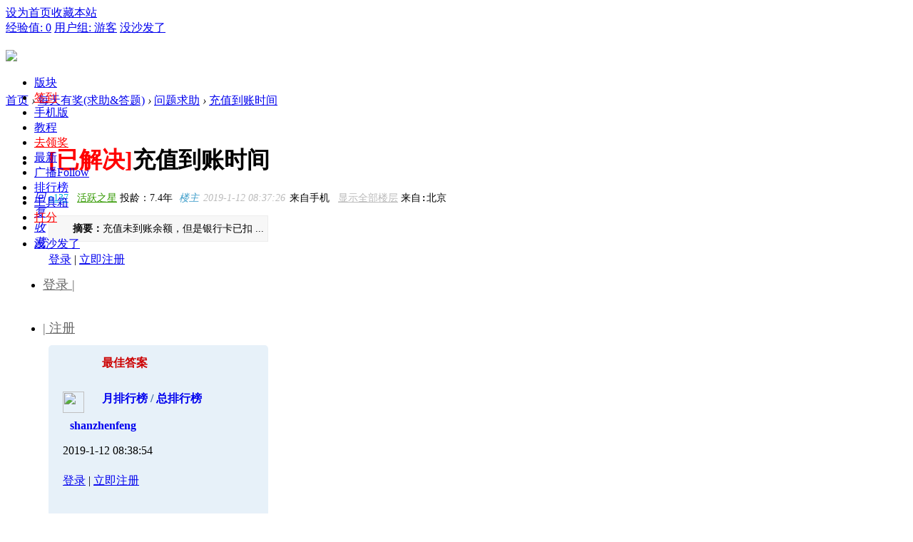

--- FILE ---
content_type: text/html; charset=utf-8
request_url: https://club.youdaocaifu.com/forum.php?mod=viewthread&tid=2202605
body_size: 28201
content:
                <!DOCTYPE html PUBLIC "-//W3C//DTD XHTML 1.0 Transitional//EN" "http://www.w3.org/TR/xhtml1/DTD/xhtml1-transitional.dtd">
<html xmlns="http://www.w3.org/1999/xhtml" xmlns:wb="http://open.weibo.com/wb">
<head>
    <meta http-equiv="X-UA-Compatible" content="IE=edge">
<meta http-equiv="Content-Type" content="text/html; charset=utf-8" />
<title>充值到账时间-有道财富社区 -  </title>
<link href="https://club.youdaocaifu.com/clubThreadDetail-2202605.html?page=1" rel="canonical" />
<meta name="keywords" content="充值,到账充值到账时间" />
<meta name="description" content="充值未到账余额，但是银行卡已扣款了，这个怎么回事？有道财富社区 " />
<meta name="generator" content="Discuz! X3.4" />
<meta name="author" content="Discuz! Team and Comsenz UI Team" />
<meta name="copyright" content="2001-2013 Comsenz Inc." />
<meta name="MSSmartTagsPreventParsing" content="True" />
<meta http-equiv="MSThemeCompatible" content="Yes" />
<base href="https://club.youdaocaifu.com/" /><link rel="stylesheet" type="text/css" href="data/cache/style_18_common.css?fN4" /><link rel="stylesheet" type="text/css" href="data/cache/style_18_forum_viewthread.css?fN4" />    <script src="template/quater_10_jrtt/src/js/jquery.min.js" type="text/javascript"></script>
<script type="text/javascript">var STYLEID = '18', STATICURL = 'static/', IMGDIR = 'static/image/common', VERHASH = 'fN4', charset = 'utf-8', discuz_uid = '0', cookiepre = 'HqmL_2132_', cookiedomain = '', cookiepath = '/', showusercard = '1', attackevasive = '0', disallowfloat = 'login|newthread|usergroups', creditnotice = '2|金币|,3|威望|,4|本月威望|,5|宝石|', defaultstyle = '', REPORTURL = 'aHR0cHM6Ly9jbHViLnlvdWRhb2NhaWZ1LmNvbS9mb3J1bS5waHA/bW9kPXZpZXd0aHJlYWQmdGlkPTIyMDI2MDU=', SITEURL = 'https://club.youdaocaifu.com/', JSPATH = 'data/cache/', CSSPATH = 'data/cache/style_', DYNAMICURL = '';</script>
<script src="data/cache/common.js?fN4" type="text/javascript"></script>
    
    <!--[if IE 6]>
     <script language='javascript' type="text/javascript">   
    function ResumeError() {  
         return true;  
    }  
    window.onerror = ResumeError;   
    </script> 
    <![endif]-->

<meta name="application-name" content="有道财富社区" />
<meta name="msapplication-tooltip" content="有道财富社区" />
<meta name="msapplication-task" content="name=首页;action-uri=https://club.youdaocaifu.com/portal.php;icon-uri=https://club.youdaocaifu.com/static/image/common/portal.ico" />
<meta name="msapplication-task" content="name=版块;action-uri=https://club.youdaocaifu.com/forum.php;icon-uri=https://club.youdaocaifu.com/static/image/common/bbs.ico" />
<meta name="msapplication-task" content="name=投友圈;action-uri=https://club.youdaocaifu.com/group.php;icon-uri=https://club.youdaocaifu.com/static/image/common/group.ico" />
<meta name="msapplication-task" content="name=动态;action-uri=https://club.youdaocaifu.com/home.php;icon-uri=https://club.youdaocaifu.com/static/image/common/home.ico" />
<script src="data/cache/forum.js?fN4" type="text/javascript"></script>

</head><body id="nv_forum" class="pg_viewthread" onkeydown="if(event.keyCode==27) return false;">
<div id="append_parent"></div>
<div id="ajaxwaitid"></div>
 
 
 
 
 
<div id="toptb" class="cl comiis_toptb">
<div class="wp">
<div class="z" id="comiis_mzbox"><a href="javascript:;"  onclick="setHomepage('https://club.youdaocaifu.com/');">设为首页</a><a href="https://club.youdaocaifu.com/"  onclick="addFavorite(this.href, '有道财富社区');return false;">收藏本站</a>
</div>



<div class="y">

<a href="home.php?mod=spacecp&amp;ac=credit&amp;showcredit=1" id="extcreditmenu" onmouseover="delayShow(this, showCreditmenu);" class="showmenu">经验值: 0</a>

<a href="home.php?mod=spacecp&amp;ac=usergroup" id="g_upmine" class="showmenu" onmouseover="delayShow(this, showUpgradeinfo)">用户组: 游客</a>				
                <a href=""><a href="#" hidefocus="true" title="None" >没沙发了</a></a>
</div>
</div>
</div>
<div class="topline cl" style="width: 100%; height: 61px; position: relative; display: block;">
<div id="quater_head_top" >
  <div id="quater_bar_line" class="cl"> 

    <div class="wp cl">
      <!-- 站点LOGO -->
      <div class="hd_logo"> 
          <h2><a href=""><img src="template/quater_10_jrtt/src/logo.png" /></a></h2>
      </div>
      <!-- 导航 -->
      <div class="navi">
        <ul>
           
           
           
                    <li                 id="mn_N9ec7" onmouseover="showMenu({'ctrlid':this.id,'ctrlclass':'hover','duration':2})"><a href="forum.php" hidefocus="true"  >版块</a>
          </li>
           
           
                    <li                 id="mn_Nac60" ><a href="plugin.php?id=k_misign:sign" hidefocus="true"   style="color: red">签到</a>
          </li>
           
           
                    <li                 id="mn_N9e9c" ><a href="forum.php?forumlist=1&mobile=2" hidefocus="true"  >手机版</a>
          </li>
           
           
           
           
                    <li                 id="mn_N6a30" ><a href="plugin.php?id=keke_video_base" hidefocus="true" target="_blank"  >教程</a>
          </li>
           
           
           
           
           
           
           
           
                    <li                 id="mn_N934a" onmouseover="showMenu({'ctrlid':this.id,'ctrlclass':'hover','duration':2})"><a href="plugin.php?id=replyreward_7ree:replyreward_7ree" hidefocus="true" target="_blank"   style="color: red">去领奖</a>
          </li>
           
           
           
           
                    <li                 id="mn_Na063" ><a href="forum.php?mod=guide&view=newthread" hidefocus="true"  >最新</a>
          </li>
           
           
           
           
           
           
                    <li                 id="mn_home_9" ><a href="home.php?mod=follow" hidefocus="true" title="Follow" target="_blank"  >广播<span>Follow</span></a>
          </li>
           
           
           
           
           
           
                    <li                 id="mn_N6bc5" onmouseover="showMenu({'ctrlid':this.id,'ctrlclass':'hover','duration':2})"><a href="#1" hidefocus="true"   style="color: blue">排行榜</a>
          </li>
           
           
                    <li                 id="mn_N1370" onmouseover="showMenu({'ctrlid':this.id,'ctrlclass':'hover','duration':2})"><a href="#2" hidefocus="true"  >工具箱</a>
          </li>
           
           
                    <li                 id="mn_N8e5f" ><a href="plugin.php?id=wq_sign" hidefocus="true"   style="color: red">打分</a>
          </li>
           
                  </ul>
        <ul><li id="mn_shafa" ><a href="#" hidefocus="true" title="None" >没沙发了</a></li></ul>

      </div>
            
      <!-- 用户信息 --> 
     
          <div class="lgbox y cl" style="height: 60px; line-height: 60px; margin-left: 12px;">
        <div class="cl">
         <ul>
          <li class="z"><a href="https://m.jiayin95.com/mc/signUp/login/?channel=discuss&amp;sourceId=&amp;extAid=%3Futm_source%3Dshequ&amp;nwd_ext_aid=5020163454300015&amp;source_id=2" style="font-size: 18px; color: #666666; margin-right: 0;"><i></i>登录 |</a></li>
          <li class="z"><a href="https://m.jiayin95.com/mc/signUp/login/?channel=discuss&amp;sourceId=&amp;extAid=%3Futm_source%3Dshequ&amp;nwd_ext_aid=5020163454300015&amp;source_id=2" style="font-size: 18px; color: #666666;"><i></i>| 注册</a></li>
         </ul>
        </div>
      </div>
      <div style="display:none"><script src="data/cache/logging.js?fN4" type="text/javascript"></script>
<div class="fastlg cl">
<span id="return_ls" style="display:none"></span>
<div class="y pns">
<table cellspacing="0" cellpadding="0">
<tr>
<td>&nbsp;<a href="http://www.niwodai.com/findPwd.html&nwd_ext_aid=3000000879513667&source_id=3" >找回密码</a></td>
<td>&nbsp;<a href="member.php?mod=logging&amp;action=login&amp;viewlostpw=1">登录</a></td>
                    <td>&nbsp;<a href="http://www.niwodai.com/activity.mhtml?artId=1816945372338759&amp;nwd_ext_aid=3000000879513667&amp;source_id=3" class="xi2 xw1" target="_blank">立即注册</a></td>
</tr>
</table>
</div>
</div>

</div>
            <div href="javascript:void(0)" target="_blank" class="search-li" title="搜索"><i class="icon-search "></i></div>
      <div style="display: none;" class="quater_search"> 
       <div class="wp cl" style="width: 570px !important; margin: 0 auto; position: relative; z-index: 1000; background: none;">
          <div id="scbar" class="scbar_narrow cl">
<form id="scbar_form" method="post" autocomplete="off" onsubmit="searchFocus($('scbar_txt'))" action="search.php?searchsubmit=yes" target="_blank">
<input type="hidden" name="mod" id="scbar_mod" value="search" />
<input type="hidden" name="formhash" value="8aaca435" />
<input type="hidden" name="srchtype" value="title" />
<input type="hidden" name="srhfid" value="13" />
<input type="hidden" name="srhlocality" value="forum::viewthread" />
<table cellspacing="0" cellpadding="0">
<tr>  
<td class="scbar_type_td"><a href="javascript:;" id="scbar_type" class="xg1" onclick="showMenu(this.id)" hidefocus="true">搜索</a></td>                         
<td class="scbar_txt_td"><input type="text" name="srchtxt" id="scbar_txt" value="请输入搜索内容" autocomplete="off" x-webkit-speech speech /></td>
<td class="scbar_btn_td"><button type="submit" name="searchsubmit" id="scbar_btn" sc="1" class="pn pnc" value="true"><strong class="xi2">搜索</strong></button></td>                 
</tr>
</table>
</form>
</div>
<ul id="scbar_type_menu" class="p_pop" style="display: none;"><li><a href="javascript:;" rel="curforum" fid="13" >本版</a></li><li><a href="javascript:;" rel="user">用户</a></li></ul>
<script type="text/javascript">
initSearchmenu('scbar', '');
</script>
           
<!-- 搜索筛选 -->
<ul id="scbar_type_menu" class="p_pop" style="display: none;">
  <li><a href="javascript:;" rel="curforum" fid="13" >本版</a></li><li><a href="javascript:;" rel="user">用户</a></li></ul>
<script type="text/javascript">
initSearchmenu('scbar', '');
</script> 
<i class="close-search headericon-close"></i>
       </div>
      </div>
      <script type="text/javascript">
      jQuery(document).ready(function(jQuery) {
jQuery('.search-li').click(function(){
jQuery('.global-search-mask').fadeIn(200);
jQuery('.quater_search').slideDown(300);
})
jQuery('.close-search').click(function(){
jQuery('.global-search-mask').fadeOut(50);
jQuery('.quater_search').slideUp(300);
})

})
    </script>
    </div>
  </div>
  <!-- 二级导航 -->
  <div class="sub_nav"> <ul class="p_pop h_pop" id="mn_N9ec7_menu" style="display: none"><li><a href="https://club.youdaocaifu.com/" hidefocus="true" >论坛首页</a></li><li><a href="clubForum-11.html?p=1" hidefocus="true" >平台交流</a></li><li><a href="clubForum-7.html?page=1" hidefocus="true" >平台动态</a></li><li><a href="clubForum-13.html?page=1" hidefocus="true" >问题求助</a></li><li><a href="clubForum-168.html?page=1" hidefocus="true" >投票有奖</a></li><li><a href="clubForum-152.html?page=1" hidefocus="true" >每日精选</a></li><li><a href="clubForum-192.html?page=1" hidefocus="true" >闲聊平台</a></li><li><a href="clubForum-9.html?p=1" hidefocus="true" >财经|生活</a></li><li><a href="clubForum-15.html?page=1" hidefocus="true" >你我漫谈</a></li><li><a href="clubForum-18.html?page=1" hidefocus="true" >错误反馈</a></li><li><a href="clubForum-164.html?page=1" hidefocus="true" >意见建议</a></li></ul><ul class="p_pop h_pop" id="mn_forum_menu" style="display: none"><li><a href="https://club.niwodai.com" hidefocus="true" >论坛首页</a></li><li><a href="https://club.niwodai.com/forum.php" hidefocus="true" >全部版块</a></li><li><a href="https://club.niwodai.com/clubForum-11.html?p=1" hidefocus="true" >你我贷交流区</a></li><li><a href="https://club.niwodai.com/clubForum-13.html?page=1" hidefocus="true" >问题求助</a></li><li><a href="https://club.niwodai.com/clubForum-168.html?page=1" hidefocus="true" >有奖答题/投票</a></li><li><a href="https://club.niwodai.com/clubForum-152.html?page=1" hidefocus="true" >每日精选</a></li><li><a href="https://club.niwodai.com/clubForum-192.html?page=1" hidefocus="true" >网站交流区</a></li><li><a href="https://club.niwodai.com/forum.php?mod=forumdisplay&fid=14" hidefocus="true" >网贷交流区</a></li><li><a href="https://club.niwodai.com/clubForum-9.html?p=1" hidefocus="true" >生财有道</a></li><li><a href="https://club.niwodai.com/clubForum-161.html?page=1" hidefocus="true" >生活常识</a></li><li><a href="https://club.niwodai.com/clubForum-15.html?page=1" hidefocus="true" >你我漫谈</a></li><li><a href="https://club.niwodai.com/clubForum-18.html?page=1" hidefocus="true" >错误反馈</a></li><li><a href="https://club.niwodai.com/clubForum-164.html?page=1" hidefocus="true" >意见建议</a></li></ul><ul class="p_pop h_pop" id="mn_N934a_menu" style="display: none"><li><a href="plugin.php?id=replyreward_7ree:replyreward_7ree" hidefocus="true" >领发帖奖励</a></li><li><a href="plugin.php?id=ahome_dayquestion:index" hidefocus="true" >每日答题</a></li><li><a href="forum.php?mod=forumdisplay&fid=168&orderby=dateline&filter=dateline&afterdays=7&specialtype=poll&novote=1" hidefocus="true" >尚未参与的投票</a></li></ul><ul class="p_pop h_pop" id="mn_N6bc5_menu" style="display: none"><li><a href="plugin.php?id=creditrank" hidefocus="true"  style="color: red">本月威望排名(有奖)</a></li><li><a href="plugin.php?id=fn_ranking&m=list&rid=8" hidefocus="true" >本月守护神排行榜</a></li><li><a href="plugin.php?id=study_bestanswer:ranking" hidefocus="true" >最佳答案排行榜</a></li><li><a href="misc.php?mod=ranklist&type=member&view=post&orderby=today" hidefocus="true" >每日论坛之星</a></li><li><a href="misc.php?mod=ranklist&type=member&view=onlinetime" hidefocus="true" >在线时间排行</a></li><li><a href="https://club.youdaocaifu.com/plugin.php?id=rank_7ree:rank_7ree" hidefocus="true" >每周热帖排行</a></li><li><a href="misc.php?mod=ranklist&type=member&view=post" hidefocus="true" >发帖数排行</a></li><li><a href="misc.php?mod=ranklist&type=member&view=credit" hidefocus="true" >积分排行榜</a></li><li><a href="plugin.php?id=luckypost&ac=stat" hidefocus="true" >运气排行榜</a></li></ul><ul class="p_pop h_pop" id="mn_N1370_menu" style="display: none"><li><a href="clubThreadDetail-357.html?page=1" hidefocus="true"  style="color: red">论坛规则汇总</a></li><li><a href="clubThreadDetail-3410930.html?page=1" hidefocus="true" >平台最新提示</a></li><li><a href="https://visit-qiyu.jirongyunke.net/client?k=ff89fd4269501efa4b5e978324c1a524&wp=1&robotShuntSwitch=1&robotId=3&shuntId=0&language=zh-cn " hidefocus="true"  style="color: red">咨询在线客服</a></li><li><a href="home.php?mod=spacecp&ac=credit&op=exchange" hidefocus="true" target="_blank"  style="font-weight: bold;color: red">金币/宝石兑换</a></li></ul> </div>
  <div class="mus_box cl">
  <div id="mu" class="wp cl"> 
      </div>
</div>
</div>
</div>
<script src="template/quater_10_jrtt/src/js/nav.js" type="text/javascript" type="text/javascript"></script>

 

<ul class="p_pop h_pop" id="plugin_menu" style="display: none">
   
    <li><a href="plugin.php?id=luckypost:show" id="mn_plink_show">发帖际遇</a></li>
   
   
    <li><a href="plugin.php?id=rank_7ree:rank_7ree" id="mn_plink_rank_7ree">热帖排行</a></li>
   
  </ul>


<!-- 用户菜单 -->
<ul class="sub_menu" id="m_menu" style="display: none;">
   
   
    <li style="display: none;"><a href="home.php?mod=space&do=friend" style="background-image:url(https://club.youdaocaifu.com/static/image/feed/friend_b.png) !important">好友</a></li>
   
   
    <li style="display: none;"><a href="forum.php?mod=guide&view=my" style="background-image:url(https://club.youdaocaifu.com/static/image/feed/thread_b.png) !important">帖子</a></li>
   
   
    <li style="display: none;"><a href="home.php?mod=space&do=favorite&view=me" style="background-image:url(https://club.youdaocaifu.com/static/image/feed/favorite_b.png) !important">收藏</a></li>
   
   
    <li style="display: none;"><a href="home.php?mod=medal" style="background-image:url(https://club.youdaocaifu.com/static/image/feed/medal_b.png) !important">勋章</a></li>
   
   
    <li style="display: none;"><a href="forum.php?mod=collection&op=my" style="background-image:url(https://club.youdaocaifu.com/static/image/feed/collection_b.png) !important">淘帖</a></li>
   
   
    <li style="display: none;"><a href="misc.php?mod=ranklist" style="background-image:url(https://club.youdaocaifu.com/static/image/feed/ranklist_b.png) !important">排行榜</a></li>
   
   
   
   
   
   
   
   
   
   
   
   
   
   
   
   
   
    <li><a href="home.php?mod=spacecp">设置</a></li>
   
    <li><a href="home.php?mod=space&amp;do=favorite&amp;view=me">我的收藏</a></li>
   
    <li><a href="plugin.php?id=team&ac=show" target="_blank" style="padding:0 5px;"><em class="xi1">更多福利</em></a></li>
  <li></li>
  <li></li>
  <li></li>

  <li><a href="member.php?mod=logging&amp;action=logout&amp;formhash=8aaca435">退出</a></li>
</ul>
<ul class="sub_menu" id="l_menu" style="display: none;">
  
  <!-- 第三方登录 -->
  <li class="user_list app_login"><a href="connect.php?mod=login&amp;op=init&amp;referer=forum.php&amp;statfrom=login"><i class="i_qq"></i>腾讯QQ</a></li>
  <li class="user_list app_login"><a href="plugin.php?id=wechat:login"><i class="i_wb"></i>微信登录</a></li>
</ul> 

<div id="wp" class="wp quater_wp cl">
<link rel="stylesheet" type="text/css" href="template/comiis_app/comiis/comiis_flxx/comiis_pcflxx.css" /><script src="source/plugin/wq_sign/static/js/common/jquery-1.8.3.min.js?{VERHASH}" type="text/javascript" reload="1"></script><link rel="stylesheet" type="text/css" id="time_diy" href="template/quater_10_jrtt/src/portaldiy.css" />
<script src="template/quater_10_jrtt/src/js/more.js" type="text/javascript" type="text/javascript"></script>
<script type="text/javascript">var fid = parseInt('13'), tid = parseInt('2202605');</script>

<script src="data/cache/forum_viewthread.js?fN4" type="text/javascript"></script>
<script type="text/javascript">zoomstatus = parseInt(1);var imagemaxwidth = '760';var aimgcount = new Array();</script>

<style id="diy_style" type="text/css"></style>
<!--[diy=diynavtop]--><div id="diynavtop" class="area"></div><!--[/diy]-->
<div id="pt" class="bm cl" style="margin-bottom: 0;">
<div class="z">
<a href="./" title="首页">首页</a> <em>&rsaquo;</em> <a href="forum.php?gid=153">每天有奖(求助&答题)</a> <em>&rsaquo;</em> <a href="clubForum-13.html?page=1">问题求助</a> <em>&rsaquo;</em> <a href="clubThreadDetail-2202605.html?page=1">充值到账时间</a>
</div>
</div>

<style id="diy_style" type="text/css"></style>
<div class="wp" style="padding-top: 30px;">
<!--[diy=diy1]--><div id="diy1" class="area"></div><!--[/diy]-->
</div>

<div id="ct" class="wp cl  ct2">
<div class="cl" style="float: left; width: 60px; height: 500px;">
    <div id="r_ad" class="viewthread_foot cl" style="float: left; width: 60px; margin: 0; z-index: 10;">
   <ul>
<div class="bdsharebuttonbox cl" style="padding: 0 5px 20px 0;">
<!--<li class="cl"><a title="分享到新浪微博" href="#" class="bds_tsina" data-cmd="tsina"></a></li>-->
<li class="cl"><a title="分享到微信" href="#" class="bds_weixin" data-cmd="weixin"></a></li>
<!--<li class="cl" style="border-bottom: 0;"><a href="#" class="bds_qzone" data-cmd="qzone" title="分享到QQ空间">QQ空间</a></li>-->
<li class="cl" style="margin-top: 30px;"><a title="评论" class="bds_reply" id="divGoToBottom" onclick="showWindow('reply', 'forum.php?mod=post&action=reply&fid=13&tid=2202605')" href="javascript:;"><i class="icon-article-col">回复</i></a></li>
<script type="text/javascript">
    function GoToBottom() { 
        window.scrollTo(0, 99999); 
        return false; 
    } 
</script>
                                       
</li>
<li class="cl" style="border-bottom: 0;"><a href="home.php?mod=spacecp&amp;ac=favorite&amp;type=thread&amp;id=2202605&amp;formhash=8aaca435" id="k_favorite" class="k_favorite" onclick="showWindow(this.id, this.href, 'get', 0);" title="收藏本帖"><i class="icon-article-col">收藏</i></a></li>



</div>
<script>window._bd_share_config={"common":{"bdSnsKey":{},"bdText":"","bdMini":"2","bdMiniList":false,"bdPic":"","bdStyle":"0","bdSize":"16"},"share":{},"image":{"viewList":["weixin","tsina","qzone","tieba"],"viewText":"分享到：","viewSize":"16"}};with(document)0[(getElementsByTagName('head')[0]||body).appendChild(createElement('script')).src='/static/api/js/share.js?v=89860593.js?cdnversion='+~(-new Date()/36e5)];</script>
    </ul>
   </div>
   <script type="text/javascript">
jQuery.noConflict();
jQuery(function() { 
    var elm = jQuery('#r_ad'); 
    var startPos = jQuery(elm).offset().top; 
    jQuery.event.add(window, "scroll", function() { 
        var p = jQuery(window).scrollTop(); 
        jQuery(elm).css('position',((p) > startPos) ? 'fixed' : 'static'); 
        jQuery(elm).css('top',((p) > startPos) ? '80px' : '');
    }); 
}); 
</script>
</div>
    
    <div class="mn"  style="padding-left: 30px; width: 750px !important;"    	<!-----论坛帖子内页样式优化----->
        <div class="clear"></div>
        
        
        
        <div id="pgt" class="pgs mbm cl " style=" display:none;">
            <div class="pgt"><div class="pg"><strong>1</strong><a href="clubThreadDetail-2202605.html?page=2">2</a><label><input type="text" name="custompage" class="px" size="2" title="输入页码，按回车快速跳转" value="1" onkeydown="if(event.keyCode==13) {window.location='forum.php?mod=viewthread&tid=2202605&amp;extra=&amp;page='+this.value;; doane(event);}" /><span title="共 2 页"> / 2 页</span></label><a href="clubThreadDetail-2202605.html?page=2" class="nxt">下一页</a></div></div>
            <span class="y pgb"><a href="clubForum-13.html?page=1">返回列表</a></span>
                            <a id="newspecial" onmouseover="$('newspecial').id = 'newspecialtmp';this.id = 'newspecial';showMenu({'ctrlid':this.id})" onclick="showWindow('newthread', 'forum.php?mod=post&action=newthread&fid=13')" href="javascript:;" title="发新帖"><img src="static/image/common/pn_post.png" alt="发新帖" /></a>                                            </div>
    
        
    
    
        
    
    
    <div id="postlist" class="pl bm quater_all_replies">
  		  		
        <div class="td_tit cl">
           
                                    <h1 class="v_tit z">
                                                <span id="thread_subject"><font color=red>[已解决]</font>充值到账时间</span>
            </h1>
                        <span class="xg1 z" style="display: none;">
                                                                                                <a href="clubThreadDetail-2202605.html?page=1" onclick="return copyThreadUrl(this, '有道财富社区')" >[ 复制链接 ]</a>
            </span>
            
                    </div>
        
        
        <script type="text/javascript">
jQuery(".vwthdewm").hover(function(){
jQuery(this).children(".vwthdewmsub").show();
},function(){
jQuery(this).children(".vwthdewmsub").hide();
})
</script>
        
            
        <table cellspacing="0" cellpadding="0" class="ad" style=" display:none;">
            <tr>
                <td class="pls"  style="padding: 0;">
                                </td>
            </tr>
        </table>
                             
            <div id="post_30520959" class="viewbox view_x firstfloor cl" >
                


 

<table id="pid30520959" class="plhin boxtable" summary="pid30520959" cellspacing="0" cellpadding="0">
<tr>
<td class="plc"style="padding: 0;">
<div class="pi"  style="border-bottom: 0;">
<div class="pti">
<div class="pdbt">
</div>
<div class="authi firstauthi" style="font-size: 14px;">
 

                                <img class="authicn vm" id="authicon30520959" src="static/image/common/ico_lz.png" / style="display: none;">
<a href="space-uid-4871706.html" target="_blank" class="xi2" style="color: #00aadd;">o137</a>
 &nbsp;&nbsp;<a href="home.php?mod=spacecp&amp;ac=usergroup&amp;gid=42" target="_blank" class="quater_grtxt"><font color="#339900">活跃之星</font></a> 
<span class="tlspan" style="display:none">投龄：2018-9-5年</span>
<script type="text/javascript">
window.onload = function(){
 console.log(111);
 var tl=document.getElementsByClassName("tlspan");
 for (var i = 0; i < tl.length; i++) {
   var inner = tl[i].innerHTML;
   var time = inner.substring(3,inner.length-1);
   tl[i].innerHTML="投龄："+countyear(time)+"年";
   tl[i].style.display='';
 }
}

function countyear(time){
var dateSpan,tempDate,iDays,sDate1,sDate2;
var date = new Date();
var year = date.getFullYear();
var month = date.getMonth() + 1;
var day = date.getDate();
if (month < 10) {
month = "0" + month;
}
if (day < 10) {
day = "0" + day;
}
var nowDate = year + "/" + month + "/" + day;
sDate1 = Date.parse(time.replace(/-/g,"/"));
sDate2 = Date.parse(nowDate);
dateSpan = sDate2 - sDate1;
dateSpan = Math.abs(dateSpan);
iDays = Math.floor(dateSpan / (24 * 3600 * 1000));
return accDivCoupon(iDays,365).toFixed(1);
}
function accDivCoupon(arg1,arg2){
var t1=0,t2=0,r1,r2;
try{t1=arg1.toString().split(".")[1].length;}catch(e){}
try{t2=arg2.toString().split(".")[1].length;}catch(e){}
with(Math){
r1=Number(arg1.toString().replace(".",""));
r2=Number(arg2.toString().replace(".",""));
return (r1/r2)*pow(10,t2-t1);
}
}

</script>
                    <em style="margin-left: 5px; color: #419fcb;">楼主</em><em id="authorposton30520959" style="margin-left: 2px; margin-right: 2px; color: #BBBBBB;"> 2019-1-12 08:37:26</em>
<span class="xg1">来自手机&nbsp;&nbsp;</span>
<a href="clubThreadDetail-2202605.html?page=1" rel="nofollow" style="color: #BBBBBB;">显示全部楼层</a>




<code class="comiis_iplocality f_d">来自:北京</code>

</div>

</div>
</div><div class="pct"><style type="text/css">.pcb{margin-right:0}</style><div class="pcb">
 
<div class="t_fsz">
<table cellspacing="0" cellpadding="0"><tr><td class="t_f" id="postmessage_30520959">

<style>
.summary {
    background-color: #F7F7F7;
    border: 1px solid #ededed;
    font-size: 14px;
    line-height: 23px;
    margin: 15px 0 15px 0;
    padding: 6px 5px 6px;
    text-indent: 2em;
}
.pcb{margin-right:0}
</style>

<div class="summary"> <strong>摘要：</strong>充值未到账余额，但是银行卡已扣 ...</div>

<div class="pct">
<div class="pcb">
<div class="locked">
<em class="right">
</em>
 <a href="member.php?mod=logging&amp;action=login" onclick="showWindow('login', this.href)" class="xi2">登录</a> | <a href="member.php?mod=register" class="xi2">立即注册</a>
</div>
</div>
</div>

<div class="" href="#replybtn_24497">
<div class="cl" style="background: #E7F1F9;color:#000000;margin-top: 30px;padding: 0 20px 20px 20px;border-radius: 5px;">
<div style="height: 50px;line-height: 50px;font-weight: 800;color: #c00;background: url(source/plugin/study_bestanswer/images/medal.png) no-repeat 0 0;padding-left: 55px;">
最佳答案
<div class="y" width="140">
<a href="https://club.youdaocaifu.com/bestanswer.php?mod=ranking#study_month" target="_blank" style="text-decoration: none;color:;">月排行榜</a> <span style="color: #369;">/</span>
<a href="https://club.youdaocaifu.com/bestanswer.php?mod=ranking#study_total" target="_blank" style="text-decoration: none;color:;">总排行榜</a>
</div>
</div>
<div class="cl" style="margin-top: 15px;">
<div class="z best_avatar"><img src="uc_server/avatar.php?uid=1803185&size=small" /></div>
<div class="z" style="margin: 0 10px;line-height: 35px;"><b><a href="https://club.youdaocaifu.com/home.php?mod=space&uid=1803185" style="text-decoration: none;">shanzhenfeng</a></b></div>
<div class="z grey" style="line-height: 35px;">2019-1-12 08:38:54</div>
<div class="y"></div>
</div>
<div class="cl" style="margin-top: 15px;">
<style>
.summary {
    background-color: #F7F7F7;
    border: 1px solid #ededed;
    font-size: 14px;
    line-height: 23px;
    margin: 15px 0 15px 0;
    padding: 6px 5px 6px;
    text-indent: 2em;
}
.pcb{margin-right:0}
</style>

<div class="pct">
<div class="pcb">
<div class="locked">
<em class="right">
</em>
 <a href="member.php?mod=logging&amp;action=login" onclick="showWindow('login', this.href)" class="xi2">登录</a> | <a href="member.php?mod=register" class="xi2">立即注册</a>
</div>
</div>
</div>
</div>

<div style="margin: 10px 0px;text-align:right;">
<a href="https://club.youdaocaifu.com/forum.php?mod=redirect&goto=findpost&ptid=2202605&pid=30521037" style="background: #99c553;color: #FFF;padding: 5px 8px;border-radius: 5px;text-decoration: none;">跳转到最佳答案楼层</a>
</div>
</div>
</div>
<style>
.best_avatar img{width: 30px;height: 30px;border-radius: 30px;}
</style>
</td></tr></table>

<div id="comment_30520959" class="cm">
    		<div class="ptg mbm mtn" style="margin-bottom: 20px !important; margin-top: 20px !important;">
<a title="充值" href="misc.php?mod=tag&amp;id=7303" target="_blank">充值</a>, <a title="到账" href="misc.php?mod=tag&amp;id=7808" target="_blank">到账</a></div>
</div>
        

</div>

    

<div id="post_rate_div_30520959"></div>
</div>




</div>


</td></tr>
    <tr><td>
                            </td>
                        </tr>
<tr><td class="plc plm">


</td>
</tr>
<tr><td>
<div class="mtw mbw">
            <div class="reply_tit1" style="padding-bottom: 0; margin: 0 0 8px 0; border-bottom: 1px solid #f0f0f0;">
            <div class="rep_s cl">
    	<h2 class="z">相关帖子</h2>
 </div>
 </div>
<ul class="xl xl2 cl" style="font-size: 15px; margin-bottom: 10px;"><li style="margin: 5px 0;">&#8226; <a href="clubThreadDetail-4257740.html?page=1" title="#分享#看每日嘉视答题抢红包：科技赋能。8金币奖励即刻到账还能 ..." target="_blank">#分享#看每日嘉视答题抢红包：科技赋能。8金币奖励即刻到账还能 ...</a></li>
<li style="margin: 5px 0;">&#8226; <a href="clubThreadDetail-4257744.html?page=1" title="又到开心一刻，一键激活69枚现金券，秘到账13.74元！ ..." target="_blank">又到开心一刻，一键激活69枚现金券，秘到账13.74元！ ...</a></li>
<li style="margin: 5px 0;">&#8226; <a href="clubThreadDetail-4257957.html?page=1" title="一笔月月享利息到账已提现" target="_blank">一笔月月享利息到账已提现</a></li>
<li style="margin: 5px 0;">&#8226; <a href="clubThreadDetail-4258052.html?page=1" title="今天又有一笔周周享利息到账已提现" target="_blank">今天又有一笔周周享利息到账已提现</a></li>
</ul>
</div>
        </td>
                        </tr>
<tr id="_postposition30520959"></tr>
<tr>
<td class="plc" style="overflow:visible;padding: 0;">
<div class="po hin">
<div class="pob cl">
<em>
<a class="fastre" href="forum.php?mod=post&amp;action=reply&amp;fid=13&amp;tid=2202605&amp;reppost=30520959&amp;extra=&amp;page=1" onclick="showWindow('reply', this.href)">回复</a>
</em>

<p>
<a href="javascript:;" id="mgc_post_30520959" onmouseover="showMenu(this.id)" class="showmenu">使用道具</a>
<a href="javascript:;" onclick="showWindow('miscreport30520959', 'misc.php?mod=report&rtype=post&rid=30520959&tid=2202605&fid=13', 'get', -1);return false;">举报</a>
</p>

<ul id="mgc_post_30520959_menu" class="p_pop mgcmn" style="display: none;">
</ul>
<script type="text/javascript" reload="1">checkmgcmn('post_30520959')</script>
</div>
</div>
</td>
</tr>
<tr class="ad">
<td class="pls">
</td>
</tr>
</table>

<div class="reply_tit1" id="detail-tag3" style="padding-bottom: 0; margin: 20px 0 0 0; border-bottom: 1px solid #f0f0f0;">
<div class="rep_s cl">
    	<h2 class="z">大神点评<em>（12）</em></h2>
            </div>
</div>

<div id="reply_order_menu" style=" display:none;">
    <ul>
        </ul>

</div>






            </div>
                                 
            <div id="post_30564998" class="viewbox view_x otherfloor cl" >
                


<div class="viewavt">
        <a href="space-uid-33962.html" target="_blank" c="1"><img src="uc_server/avatar.php?uid=33962&size=middle" /></a>
    <dl class="pil cl"><dt><a href="bestanswer.php?mod=user&uid=33962" target="_blank"><font color=#D0D0D8>最佳答案</font></a></dt><dd><a href="bestanswer.php?mod=user&uid=33962" target="_blank"><font color=#D0D0D8>792</font></a>&nbsp; </dd></dl>

</div>
<div class="viewinfo">
 

<table id="pid30564998" class="plhin boxtable" summary="pid30564998" cellspacing="0" cellpadding="0">
<tr>
<td class="plc"style="padding: 0;">
<div class="pi"  style="border-bottom: 0;">
<div class="pti">
<div class="pdbt">
</div>
<div class="authi " style="font-size: 14px;">
 

                                <img class="authicn vm" id="authicon30564998" src="static/image/common/online_admin.gif" / style="display: none;">
<a href="space-uid-33962.html" target="_blank" class="xi2" style="color: #00aadd;">小诸葛</a>
 &nbsp;&nbsp;<a href="home.php?mod=spacecp&amp;ac=usergroup&amp;gid=1" target="_blank" class="quater_grtxt">社区管理</a> 
<span class="tlspan" style="display:none">投龄：2013-1-22年</span>
<script type="text/javascript">
window.onload = function(){
 console.log(111);
 var tl=document.getElementsByClassName("tlspan");
 for (var i = 0; i < tl.length; i++) {
   var inner = tl[i].innerHTML;
   var time = inner.substring(3,inner.length-1);
   tl[i].innerHTML="投龄："+countyear(time)+"年";
   tl[i].style.display='';
 }
}

function countyear(time){
var dateSpan,tempDate,iDays,sDate1,sDate2;
var date = new Date();
var year = date.getFullYear();
var month = date.getMonth() + 1;
var day = date.getDate();
if (month < 10) {
month = "0" + month;
}
if (day < 10) {
day = "0" + day;
}
var nowDate = year + "/" + month + "/" + day;
sDate1 = Date.parse(time.replace(/-/g,"/"));
sDate2 = Date.parse(nowDate);
dateSpan = sDate2 - sDate1;
dateSpan = Math.abs(dateSpan);
iDays = Math.floor(dateSpan / (24 * 3600 * 1000));
return accDivCoupon(iDays,365).toFixed(1);
}
function accDivCoupon(arg1,arg2){
var t1=0,t2=0,r1,r2;
try{t1=arg1.toString().split(".")[1].length;}catch(e){}
try{t2=arg2.toString().split(".")[1].length;}catch(e){}
with(Math){
r1=Number(arg1.toString().replace(".",""));
r2=Number(arg2.toString().replace(".",""));
return (r1/r2)*pow(10,t2-t1);
}
}

</script>
                    <em id="authorposton30564998" style="margin-left: 2px; margin-right: 2px; color: #BBBBBB;"> 2019-1-13 14:34:29</em>
<a href="clubThreadDetail-2202605.html?page=1" rel="nofollow" style="color: #BBBBBB;">显示全部楼层</a>




<code class="comiis_iplocality f_d">来自:上海</code>

</div>

</div>
</div><div class="pct"><div class="pcb small">
<div class="t_fsz">
<table cellspacing="0" cellpadding="0"><tr><td class="t_f" id="postmessage_30564998">

<style>
.summary {
    background-color: #F7F7F7;
    border: 1px solid #ededed;
    font-size: 14px;
    line-height: 23px;
    margin: 15px 0 15px 0;
    padding: 6px 5px 6px;
    text-indent: 2em;
}
.pcb{margin-right:0}
</style>

<div class="pct">
<div class="pcb">
<div class="locked">
<em class="right">
</em>
 <a href="member.php?mod=logging&amp;action=login" onclick="showWindow('login', this.href)" class="xi2">登录</a> | <a href="member.php?mod=register" class="xi2">立即注册</a>
</div>
</div>
</div>
</td></tr></table>

<div id="comment_30564998" class="cm">
    		</div>
        

</div>

    

<div id="post_rate_div_30564998"></div>
</div>




</div>


</td></tr>
    <tr><td>
                            </td>
                        </tr>
<tr><td class="plc plm">


</td>
</tr>
<tr><td>
        </td>
                        </tr>
<tr id="_postposition30564998"></tr>
<tr>
<td class="plc" style="overflow:visible;padding: 0;">
<div class="po hin">
<div class="pob cl">
<em>
<a class="fastre" href="forum.php?mod=post&amp;action=reply&amp;fid=13&amp;tid=2202605&amp;repquote=30564998&amp;extra=&amp;page=1" onclick="showWindow('reply', this.href)">回复</a>
<a class="replyadd" href="forum.php?mod=misc&amp;action=postreview&amp;do=support&amp;tid=2202605&amp;pid=30564998&amp;hash=8aaca435"  onclick="showWindow('login', this.href)" onmouseover="this.title = ($('review_support_30564998').innerHTML ? $('review_support_30564998').innerHTML : 0) + ' 人 支持'">支持 <span id="review_support_30564998"></span></a>

</em>

<p>
<a href="javascript:;" id="mgc_post_30564998" onmouseover="showMenu(this.id)" class="showmenu">使用道具</a>
<a href="javascript:;" onclick="showWindow('miscreport30564998', 'misc.php?mod=report&rtype=post&rid=30564998&tid=2202605&fid=13', 'get', -1);return false;">举报</a>
</p>

<ul id="mgc_post_30564998_menu" class="p_pop mgcmn" style="display: none;">
</ul>
<script type="text/javascript" reload="1">checkmgcmn('post_30564998')</script>
</div>
</div>
</td>
</tr>
<tr class="ad">
<td class="pls">
</td>
</tr>
</table>

</div>






            </div>
                                 
            <div id="post_30521037" class="viewbox view_x otherfloor cl" >
                


<div class="viewavt">
        <a href="space-uid-1803185.html" target="_blank" c="1"><img src="uc_server/avatar.php?uid=1803185&size=middle" /></a>
    <dl class="pil cl"><dt><a href="bestanswer.php?mod=user&uid=1803185" target="_blank"><font color=#D0D0D8>最佳答案</font></a></dt><dd><a href="bestanswer.php?mod=user&uid=1803185" target="_blank"><font color=#D0D0D8>150</font></a>&nbsp; </dd></dl>

</div>
<div class="viewinfo">
 

<table id="pid30521037" class="plhin boxtable" summary="pid30521037" cellspacing="0" cellpadding="0">
<tr>
<td class="plc"style="padding: 0;">
<div class="pi"  style="border-bottom: 0;">
<div class="pti">
<div class="pdbt">
</div>
<div class="authi " style="font-size: 14px;">
 

                                <img class="authicn vm" id="authicon30521037" src="static/image/common/online_member.gif" / style="display: none;">
<a href="space-uid-1803185.html" target="_blank" class="xi2" style="color: #00aadd;">shanzhenfeng</a>
 &nbsp;&nbsp;<a href="home.php?mod=spacecp&amp;ac=usergroup&amp;gid=25" target="_blank" class="quater_grtxt">大富翁</a> 
<span class="tlspan" style="display:none">投龄：2015-7-13年</span>
<script type="text/javascript">
window.onload = function(){
 console.log(111);
 var tl=document.getElementsByClassName("tlspan");
 for (var i = 0; i < tl.length; i++) {
   var inner = tl[i].innerHTML;
   var time = inner.substring(3,inner.length-1);
   tl[i].innerHTML="投龄："+countyear(time)+"年";
   tl[i].style.display='';
 }
}

function countyear(time){
var dateSpan,tempDate,iDays,sDate1,sDate2;
var date = new Date();
var year = date.getFullYear();
var month = date.getMonth() + 1;
var day = date.getDate();
if (month < 10) {
month = "0" + month;
}
if (day < 10) {
day = "0" + day;
}
var nowDate = year + "/" + month + "/" + day;
sDate1 = Date.parse(time.replace(/-/g,"/"));
sDate2 = Date.parse(nowDate);
dateSpan = sDate2 - sDate1;
dateSpan = Math.abs(dateSpan);
iDays = Math.floor(dateSpan / (24 * 3600 * 1000));
return accDivCoupon(iDays,365).toFixed(1);
}
function accDivCoupon(arg1,arg2){
var t1=0,t2=0,r1,r2;
try{t1=arg1.toString().split(".")[1].length;}catch(e){}
try{t2=arg2.toString().split(".")[1].length;}catch(e){}
with(Math){
r1=Number(arg1.toString().replace(".",""));
r2=Number(arg2.toString().replace(".",""));
return (r1/r2)*pow(10,t2-t1);
}
}

</script>
                    <em id="authorposton30521037" style="margin-left: 2px; margin-right: 2px; color: #BBBBBB;"> 2019-1-12 08:38:54</em>
<span class="xg1">来自手机&nbsp;&nbsp;</span>
<a href="clubThreadDetail-2202605.html?page=1" rel="nofollow" style="color: #BBBBBB;">显示全部楼层</a>




<code class="comiis_iplocality f_d">来自:北京</code>&nbsp;&nbsp;&nbsp;<font color=red>本楼为最佳答案</font>&nbsp;&nbsp;&nbsp;

</div>

</div>
</div><div class="pct"><div class="pcb small">
<div class="t_fsz">
<table cellspacing="0" cellpadding="0"><tr><td class="t_f" id="postmessage_30521037">
<style>.pct{min-height:100px;}</style><div id="threadstamp"><img src="source/plugin/study_bestanswer/images/bestAnswer.gif" id="bestanswer_img" onclick="$('bestanswer_img').style.display='none';" title="这个最佳答案由 shanzhenfeng 给出，感谢 shanzhenfeng 的回答。
单击隐藏图章"/></div>
<style>
.summary {
    background-color: #F7F7F7;
    border: 1px solid #ededed;
    font-size: 14px;
    line-height: 23px;
    margin: 15px 0 15px 0;
    padding: 6px 5px 6px;
    text-indent: 2em;
}
.pcb{margin-right:0}
</style>

<div class="pct">
<div class="pcb">
<div class="locked">
<em class="right">
</em>
 <a href="member.php?mod=logging&amp;action=login" onclick="showWindow('login', this.href)" class="xi2">登录</a> | <a href="member.php?mod=register" class="xi2">立即注册</a>
</div>
</div>
</div>
</td></tr></table>

<div id="comment_30521037" class="cm">
    		</div>
        

</div>

    

<div id="post_rate_div_30521037"></div>
</div>




</div>


</td></tr>
    <tr><td>
                            </td>
                        </tr>
<tr><td class="plc plm">


</td>
</tr>
<tr><td>
        </td>
                        </tr>
<tr id="_postposition30521037"></tr>
<tr>
<td class="plc" style="overflow:visible;padding: 0;">
<div class="po hin">
<div class="pob cl">
<em>
<a class="fastre" href="forum.php?mod=post&amp;action=reply&amp;fid=13&amp;tid=2202605&amp;repquote=30521037&amp;extra=&amp;page=1" onclick="showWindow('reply', this.href)">回复</a>
<a class="replyadd" href="forum.php?mod=misc&amp;action=postreview&amp;do=support&amp;tid=2202605&amp;pid=30521037&amp;hash=8aaca435"  onclick="showWindow('login', this.href)" onmouseover="this.title = ($('review_support_30521037').innerHTML ? $('review_support_30521037').innerHTML : 0) + ' 人 支持'">支持 <span id="review_support_30521037"></span></a>

</em>

<p>
<a href="javascript:;" id="mgc_post_30521037" onmouseover="showMenu(this.id)" class="showmenu">使用道具</a>
<a href="javascript:;" onclick="showWindow('miscreport30521037', 'misc.php?mod=report&rtype=post&rid=30521037&tid=2202605&fid=13', 'get', -1);return false;">举报</a>
</p>

<ul id="mgc_post_30521037_menu" class="p_pop mgcmn" style="display: none;">
</ul>
<script type="text/javascript" reload="1">checkmgcmn('post_30521037')</script>
</div>
</div>
</td>
</tr>
<tr class="ad">
<td class="pls">
</td>
</tr>
</table>

</div>






            </div>
                                 
            <div id="post_30521277" class="viewbox view_x otherfloor cl" >
                


<div class="viewavt">
        <a href="space-uid-4990849.html" target="_blank" c="1"><img src="uc_server/avatar.php?uid=4990849&size=middle" /></a>
    <dl class="pil cl"><dt><a href="bestanswer.php?mod=user&uid=4990849" target="_blank"><font color=#D0D0D8>最佳答案</font></a></dt><dd><a href="bestanswer.php?mod=user&uid=4990849" target="_blank"><font color=#D0D0D8>0</font></a>&nbsp; </dd></dl>

</div>
<div class="viewinfo">
 

<table id="pid30521277" class="plhin boxtable" summary="pid30521277" cellspacing="0" cellpadding="0">
<tr>
<td class="plc"style="padding: 0;">
<div class="pi"  style="border-bottom: 0;">
<div class="pti">
<div class="pdbt">
</div>
<div class="authi " style="font-size: 14px;">
 

                                <img class="authicn vm" id="authicon30521277" src="static/image/common/online_member.gif" / style="display: none;">
<a href="space-uid-4990849.html" target="_blank" class="xi2" style="color: #00aadd;">三七梦</a>
 &nbsp;&nbsp;<a href="home.php?mod=spacecp&amp;ac=usergroup&amp;gid=15" target="_blank" class="quater_grtxt">投资经理</a> 
<span class="tlspan" style="display:none">投龄：2018-12-25年</span>
<script type="text/javascript">
window.onload = function(){
 console.log(111);
 var tl=document.getElementsByClassName("tlspan");
 for (var i = 0; i < tl.length; i++) {
   var inner = tl[i].innerHTML;
   var time = inner.substring(3,inner.length-1);
   tl[i].innerHTML="投龄："+countyear(time)+"年";
   tl[i].style.display='';
 }
}

function countyear(time){
var dateSpan,tempDate,iDays,sDate1,sDate2;
var date = new Date();
var year = date.getFullYear();
var month = date.getMonth() + 1;
var day = date.getDate();
if (month < 10) {
month = "0" + month;
}
if (day < 10) {
day = "0" + day;
}
var nowDate = year + "/" + month + "/" + day;
sDate1 = Date.parse(time.replace(/-/g,"/"));
sDate2 = Date.parse(nowDate);
dateSpan = sDate2 - sDate1;
dateSpan = Math.abs(dateSpan);
iDays = Math.floor(dateSpan / (24 * 3600 * 1000));
return accDivCoupon(iDays,365).toFixed(1);
}
function accDivCoupon(arg1,arg2){
var t1=0,t2=0,r1,r2;
try{t1=arg1.toString().split(".")[1].length;}catch(e){}
try{t2=arg2.toString().split(".")[1].length;}catch(e){}
with(Math){
r1=Number(arg1.toString().replace(".",""));
r2=Number(arg2.toString().replace(".",""));
return (r1/r2)*pow(10,t2-t1);
}
}

</script>
                    <em id="authorposton30521277" style="margin-left: 2px; margin-right: 2px; color: #BBBBBB;"> 2019-1-12 08:43:37</em>
<span class="xg1">来自手机&nbsp;&nbsp;</span>
<a href="clubThreadDetail-2202605.html?page=1" rel="nofollow" style="color: #BBBBBB;">显示全部楼层</a>




<code class="comiis_iplocality f_d">来自:云南昆明</code>

</div>

</div>
</div><div class="pct"><div class="pcb small">
<div class="t_fsz">
<table cellspacing="0" cellpadding="0"><tr><td class="t_f" id="postmessage_30521277">

<style>
.summary {
    background-color: #F7F7F7;
    border: 1px solid #ededed;
    font-size: 14px;
    line-height: 23px;
    margin: 15px 0 15px 0;
    padding: 6px 5px 6px;
    text-indent: 2em;
}
.pcb{margin-right:0}
</style>

<div class="pct">
<div class="pcb">
<div class="locked">
<em class="right">
</em>
 <a href="member.php?mod=logging&amp;action=login" onclick="showWindow('login', this.href)" class="xi2">登录</a> | <a href="member.php?mod=register" class="xi2">立即注册</a>
</div>
</div>
</div>
</td></tr></table>

<div id="comment_30521277" class="cm">
    		</div>
        

</div>

    

<div id="post_rate_div_30521277"></div>
</div>




</div>


</td></tr>
    <tr><td>
                            </td>
                        </tr>
<tr><td class="plc plm">


</td>
</tr>
<tr><td>
        </td>
                        </tr>
<tr id="_postposition30521277"></tr>
<tr>
<td class="plc" style="overflow:visible;padding: 0;">
<div class="po hin">
<div class="pob cl">
<em>
<a class="fastre" href="forum.php?mod=post&amp;action=reply&amp;fid=13&amp;tid=2202605&amp;repquote=30521277&amp;extra=&amp;page=1" onclick="showWindow('reply', this.href)">回复</a>
<a class="replyadd" href="forum.php?mod=misc&amp;action=postreview&amp;do=support&amp;tid=2202605&amp;pid=30521277&amp;hash=8aaca435"  onclick="showWindow('login', this.href)" onmouseover="this.title = ($('review_support_30521277').innerHTML ? $('review_support_30521277').innerHTML : 0) + ' 人 支持'">支持 <span id="review_support_30521277"></span></a>

</em>

<p>
<a href="javascript:;" id="mgc_post_30521277" onmouseover="showMenu(this.id)" class="showmenu">使用道具</a>
<a href="javascript:;" onclick="showWindow('miscreport30521277', 'misc.php?mod=report&rtype=post&rid=30521277&tid=2202605&fid=13', 'get', -1);return false;">举报</a>
</p>

<ul id="mgc_post_30521277_menu" class="p_pop mgcmn" style="display: none;">
</ul>
<script type="text/javascript" reload="1">checkmgcmn('post_30521277')</script>
</div>
</div>
</td>
</tr>
<tr class="ad">
<td class="pls">
</td>
</tr>
</table>

</div>






            </div>
                                 
            <div id="post_30521754" class="viewbox view_x otherfloor cl" >
                


<div class="viewavt">
        <a href="space-uid-2468553.html" target="_blank" c="1"><img src="uc_server/avatar.php?uid=2468553&size=middle" /></a>
    <dl class="pil cl"><dt><a href="bestanswer.php?mod=user&uid=2468553" target="_blank"><font color=#D0D0D8>最佳答案</font></a></dt><dd><a href="bestanswer.php?mod=user&uid=2468553" target="_blank"><font color=#D0D0D8>1</font></a>&nbsp; </dd></dl>

</div>
<div class="viewinfo">
 

<table id="pid30521754" class="plhin boxtable" summary="pid30521754" cellspacing="0" cellpadding="0">
<tr>
<td class="plc"style="padding: 0;">
<div class="pi"  style="border-bottom: 0;">
<div class="pti">
<div class="pdbt">
</div>
<div class="authi " style="font-size: 14px;">
 

                                <img class="authicn vm" id="authicon30521754" src="static/image/common/online_member.gif" / style="display: none;">
<a href="space-uid-2468553.html" target="_blank" class="xi2" style="color: #00aadd;">浪漫的荣哥</a>
 &nbsp;&nbsp;<a href="home.php?mod=spacecp&amp;ac=usergroup&amp;gid=29" target="_blank" class="quater_grtxt">金融大鳄</a> 
<span class="tlspan" style="display:none">投龄：2015-10-13年</span>
<script type="text/javascript">
window.onload = function(){
 console.log(111);
 var tl=document.getElementsByClassName("tlspan");
 for (var i = 0; i < tl.length; i++) {
   var inner = tl[i].innerHTML;
   var time = inner.substring(3,inner.length-1);
   tl[i].innerHTML="投龄："+countyear(time)+"年";
   tl[i].style.display='';
 }
}

function countyear(time){
var dateSpan,tempDate,iDays,sDate1,sDate2;
var date = new Date();
var year = date.getFullYear();
var month = date.getMonth() + 1;
var day = date.getDate();
if (month < 10) {
month = "0" + month;
}
if (day < 10) {
day = "0" + day;
}
var nowDate = year + "/" + month + "/" + day;
sDate1 = Date.parse(time.replace(/-/g,"/"));
sDate2 = Date.parse(nowDate);
dateSpan = sDate2 - sDate1;
dateSpan = Math.abs(dateSpan);
iDays = Math.floor(dateSpan / (24 * 3600 * 1000));
return accDivCoupon(iDays,365).toFixed(1);
}
function accDivCoupon(arg1,arg2){
var t1=0,t2=0,r1,r2;
try{t1=arg1.toString().split(".")[1].length;}catch(e){}
try{t2=arg2.toString().split(".")[1].length;}catch(e){}
with(Math){
r1=Number(arg1.toString().replace(".",""));
r2=Number(arg2.toString().replace(".",""));
return (r1/r2)*pow(10,t2-t1);
}
}

</script>
                    <em id="authorposton30521754" style="margin-left: 2px; margin-right: 2px; color: #BBBBBB;"> 2019-1-12 08:51:25</em>
<a href="clubThreadDetail-2202605.html?page=1" rel="nofollow" style="color: #BBBBBB;">显示全部楼层</a>




<code class="comiis_iplocality f_d">来自:江苏南通</code>

</div>

</div>
</div><div class="pct"><div class="pcb small">
<div class="t_fsz">
<table cellspacing="0" cellpadding="0"><tr><td class="t_f" id="postmessage_30521754">

<style>
.summary {
    background-color: #F7F7F7;
    border: 1px solid #ededed;
    font-size: 14px;
    line-height: 23px;
    margin: 15px 0 15px 0;
    padding: 6px 5px 6px;
    text-indent: 2em;
}
.pcb{margin-right:0}
</style>

<div class="pct">
<div class="pcb">
<div class="locked">
<em class="right">
</em>
 <a href="member.php?mod=logging&amp;action=login" onclick="showWindow('login', this.href)" class="xi2">登录</a> | <a href="member.php?mod=register" class="xi2">立即注册</a>
</div>
</div>
</div>
</td></tr></table>

<div id="comment_30521754" class="cm">
    		</div>
        

</div>

    

<div id="post_rate_div_30521754"></div>
</div>




</div>


</td></tr>
    <tr><td>
                            </td>
                        </tr>
<tr><td class="plc plm">


</td>
</tr>
<tr><td>
        </td>
                        </tr>
<tr id="_postposition30521754"></tr>
<tr>
<td class="plc" style="overflow:visible;padding: 0;">
<div class="po hin">
<div class="pob cl">
<em>
<a class="fastre" href="forum.php?mod=post&amp;action=reply&amp;fid=13&amp;tid=2202605&amp;repquote=30521754&amp;extra=&amp;page=1" onclick="showWindow('reply', this.href)">回复</a>
<a class="replyadd" href="forum.php?mod=misc&amp;action=postreview&amp;do=support&amp;tid=2202605&amp;pid=30521754&amp;hash=8aaca435"  onclick="showWindow('login', this.href)" onmouseover="this.title = ($('review_support_30521754').innerHTML ? $('review_support_30521754').innerHTML : 0) + ' 人 支持'">支持 <span id="review_support_30521754"></span></a>

</em>

<p>
<a href="javascript:;" id="mgc_post_30521754" onmouseover="showMenu(this.id)" class="showmenu">使用道具</a>
<a href="javascript:;" onclick="showWindow('miscreport30521754', 'misc.php?mod=report&rtype=post&rid=30521754&tid=2202605&fid=13', 'get', -1);return false;">举报</a>
</p>

<ul id="mgc_post_30521754_menu" class="p_pop mgcmn" style="display: none;">
</ul>
<script type="text/javascript" reload="1">checkmgcmn('post_30521754')</script>
</div>
</div>
</td>
</tr>
<tr class="ad">
<td class="pls">
</td>
</tr>
</table>

</div>






            </div>
                                 
            <div id="post_30521947" class="viewbox view_x otherfloor cl" >
                


<div class="viewavt">
        <a href="space-uid-2686478.html" target="_blank" c="1"><img src="uc_server/avatar.php?uid=2686478&size=middle" /></a>
    <dl class="pil cl"><dt><a href="bestanswer.php?mod=user&uid=2686478" target="_blank"><font color=#D0D0D8>最佳答案</font></a></dt><dd><a href="bestanswer.php?mod=user&uid=2686478" target="_blank"><font color=#D0D0D8>47</font></a>&nbsp; </dd></dl>

</div>
<div class="viewinfo">
 

<table id="pid30521947" class="plhin boxtable" summary="pid30521947" cellspacing="0" cellpadding="0">
<tr>
<td class="plc"style="padding: 0;">
<div class="pi"  style="border-bottom: 0;">
<div class="pti">
<div class="pdbt">
</div>
<div class="authi " style="font-size: 14px;">
 

                                <img class="authicn vm" id="authicon30521947" src="static/image/common/online_member.gif" / style="display: none;">
<a href="space-uid-2686478.html" target="_blank" class="xi2" style="color: #00aadd;">头头是道</a>
 &nbsp;&nbsp;<a href="home.php?mod=spacecp&amp;ac=usergroup&amp;gid=52" target="_blank" class="quater_grtxt">世界首富</a> 
<span class="tlspan" style="display:none">投龄：2015-12-11年</span>
<script type="text/javascript">
window.onload = function(){
 console.log(111);
 var tl=document.getElementsByClassName("tlspan");
 for (var i = 0; i < tl.length; i++) {
   var inner = tl[i].innerHTML;
   var time = inner.substring(3,inner.length-1);
   tl[i].innerHTML="投龄："+countyear(time)+"年";
   tl[i].style.display='';
 }
}

function countyear(time){
var dateSpan,tempDate,iDays,sDate1,sDate2;
var date = new Date();
var year = date.getFullYear();
var month = date.getMonth() + 1;
var day = date.getDate();
if (month < 10) {
month = "0" + month;
}
if (day < 10) {
day = "0" + day;
}
var nowDate = year + "/" + month + "/" + day;
sDate1 = Date.parse(time.replace(/-/g,"/"));
sDate2 = Date.parse(nowDate);
dateSpan = sDate2 - sDate1;
dateSpan = Math.abs(dateSpan);
iDays = Math.floor(dateSpan / (24 * 3600 * 1000));
return accDivCoupon(iDays,365).toFixed(1);
}
function accDivCoupon(arg1,arg2){
var t1=0,t2=0,r1,r2;
try{t1=arg1.toString().split(".")[1].length;}catch(e){}
try{t2=arg2.toString().split(".")[1].length;}catch(e){}
with(Math){
r1=Number(arg1.toString().replace(".",""));
r2=Number(arg2.toString().replace(".",""));
return (r1/r2)*pow(10,t2-t1);
}
}

</script>
                    <em id="authorposton30521947" style="margin-left: 2px; margin-right: 2px; color: #BBBBBB;"> 2019-1-12 08:54:28</em>
<span class="xg1">来自手机&nbsp;&nbsp;</span>
<a href="clubThreadDetail-2202605.html?page=1" rel="nofollow" style="color: #BBBBBB;">显示全部楼层</a>




<code class="comiis_iplocality f_d">来自:重庆</code>

</div>

</div>
</div><div class="pct"><div class="pcb small">
<div class="t_fsz">
<table cellspacing="0" cellpadding="0"><tr><td class="t_f" id="postmessage_30521947">

<style>
.summary {
    background-color: #F7F7F7;
    border: 1px solid #ededed;
    font-size: 14px;
    line-height: 23px;
    margin: 15px 0 15px 0;
    padding: 6px 5px 6px;
    text-indent: 2em;
}
.pcb{margin-right:0}
</style>

<div class="pct">
<div class="pcb">
<div class="locked">
<em class="right">
</em>
 <a href="member.php?mod=logging&amp;action=login" onclick="showWindow('login', this.href)" class="xi2">登录</a> | <a href="member.php?mod=register" class="xi2">立即注册</a>
</div>
</div>
</div>
</td></tr></table>

<div id="comment_30521947" class="cm">
    		</div>
        

</div>

    

<div id="post_rate_div_30521947"></div>
</div>




</div>


</td></tr>
    <tr><td>
                            </td>
                        </tr>
<tr><td class="plc plm">


</td>
</tr>
<tr><td>
        </td>
                        </tr>
<tr id="_postposition30521947"></tr>
<tr>
<td class="plc" style="overflow:visible;padding: 0;">
<div class="po hin">
<div class="pob cl">
<em>
<a class="fastre" href="forum.php?mod=post&amp;action=reply&amp;fid=13&amp;tid=2202605&amp;repquote=30521947&amp;extra=&amp;page=1" onclick="showWindow('reply', this.href)">回复</a>
<a class="replyadd" href="forum.php?mod=misc&amp;action=postreview&amp;do=support&amp;tid=2202605&amp;pid=30521947&amp;hash=8aaca435"  onclick="showWindow('login', this.href)" onmouseover="this.title = ($('review_support_30521947').innerHTML ? $('review_support_30521947').innerHTML : 0) + ' 人 支持'">支持 <span id="review_support_30521947"></span></a>

</em>

<p>
<a href="javascript:;" id="mgc_post_30521947" onmouseover="showMenu(this.id)" class="showmenu">使用道具</a>
<a href="javascript:;" onclick="showWindow('miscreport30521947', 'misc.php?mod=report&rtype=post&rid=30521947&tid=2202605&fid=13', 'get', -1);return false;">举报</a>
</p>

<ul id="mgc_post_30521947_menu" class="p_pop mgcmn" style="display: none;">
</ul>
<script type="text/javascript" reload="1">checkmgcmn('post_30521947')</script>
</div>
</div>
</td>
</tr>
<tr class="ad">
<td class="pls">
</td>
</tr>
</table>

</div>






            </div>
                                 
            <div id="post_30522312" class="viewbox view_x otherfloor cl" >
                


<div class="viewavt">
        <a href="space-uid-2796626.html" target="_blank" c="1"><img src="uc_server/avatar.php?uid=2796626&size=middle" /></a>
    <dl class="pil cl"><dt><a href="bestanswer.php?mod=user&uid=2796626" target="_blank"><font color=#D0D0D8>最佳答案</font></a></dt><dd><a href="bestanswer.php?mod=user&uid=2796626" target="_blank"><font color=#D0D0D8>9031</font></a>&nbsp; </dd></dl>

</div>
<div class="viewinfo">
 

<table id="pid30522312" class="plhin boxtable" summary="pid30522312" cellspacing="0" cellpadding="0">
<tr>
<td class="plc"style="padding: 0;">
<div class="pi"  style="border-bottom: 0;">
<div class="pti">
<div class="pdbt">
</div>
<div class="authi " style="font-size: 14px;">
 

                                <img class="authicn vm" id="authicon30522312" src="static/image/common/online_member.gif" / style="display: none;">
<a href="space-uid-2796626.html" target="_blank" class="xi2" style="color: #00aadd;">无懈可击</a>
 &nbsp;&nbsp;<a href="home.php?mod=spacecp&amp;ac=usergroup&amp;gid=41" target="_blank" class="quater_grtxt"><font color="#FF6600">发帖之星</font></a> 
<span class="tlspan" style="display:none">投龄：2016-1-17年</span>
<script type="text/javascript">
window.onload = function(){
 console.log(111);
 var tl=document.getElementsByClassName("tlspan");
 for (var i = 0; i < tl.length; i++) {
   var inner = tl[i].innerHTML;
   var time = inner.substring(3,inner.length-1);
   tl[i].innerHTML="投龄："+countyear(time)+"年";
   tl[i].style.display='';
 }
}

function countyear(time){
var dateSpan,tempDate,iDays,sDate1,sDate2;
var date = new Date();
var year = date.getFullYear();
var month = date.getMonth() + 1;
var day = date.getDate();
if (month < 10) {
month = "0" + month;
}
if (day < 10) {
day = "0" + day;
}
var nowDate = year + "/" + month + "/" + day;
sDate1 = Date.parse(time.replace(/-/g,"/"));
sDate2 = Date.parse(nowDate);
dateSpan = sDate2 - sDate1;
dateSpan = Math.abs(dateSpan);
iDays = Math.floor(dateSpan / (24 * 3600 * 1000));
return accDivCoupon(iDays,365).toFixed(1);
}
function accDivCoupon(arg1,arg2){
var t1=0,t2=0,r1,r2;
try{t1=arg1.toString().split(".")[1].length;}catch(e){}
try{t2=arg2.toString().split(".")[1].length;}catch(e){}
with(Math){
r1=Number(arg1.toString().replace(".",""));
r2=Number(arg2.toString().replace(".",""));
return (r1/r2)*pow(10,t2-t1);
}
}

</script>
                    <em id="authorposton30522312" style="margin-left: 2px; margin-right: 2px; color: #BBBBBB;"> 2019-1-12 09:01:03</em>
<a href="clubThreadDetail-2202605.html?page=1" rel="nofollow" style="color: #BBBBBB;">显示全部楼层</a>




<code class="comiis_iplocality f_d">来自:河南</code>

</div>

</div>
</div><div class="pct"><div class="pcb small">
<div class="t_fsz">
<table cellspacing="0" cellpadding="0"><tr><td class="t_f" id="postmessage_30522312">

<style>
.summary {
    background-color: #F7F7F7;
    border: 1px solid #ededed;
    font-size: 14px;
    line-height: 23px;
    margin: 15px 0 15px 0;
    padding: 6px 5px 6px;
    text-indent: 2em;
}
.pcb{margin-right:0}
</style>

<div class="pct">
<div class="pcb">
<div class="locked">
<em class="right">
</em>
 <a href="member.php?mod=logging&amp;action=login" onclick="showWindow('login', this.href)" class="xi2">登录</a> | <a href="member.php?mod=register" class="xi2">立即注册</a>
</div>
</div>
</div>
</td></tr></table>

<div id="comment_30522312" class="cm">
    		</div>
        

</div>

    

<div id="post_rate_div_30522312"></div>
</div>




</div>


</td></tr>
    <tr><td>
                            </td>
                        </tr>
<tr><td class="plc plm">


</td>
</tr>
<tr><td>
        </td>
                        </tr>
<tr id="_postposition30522312"></tr>
<tr>
<td class="plc" style="overflow:visible;padding: 0;">
<div class="po hin">
<div class="pob cl">
<em>
<a class="fastre" href="forum.php?mod=post&amp;action=reply&amp;fid=13&amp;tid=2202605&amp;repquote=30522312&amp;extra=&amp;page=1" onclick="showWindow('reply', this.href)">回复</a>
<a class="replyadd" href="forum.php?mod=misc&amp;action=postreview&amp;do=support&amp;tid=2202605&amp;pid=30522312&amp;hash=8aaca435"  onclick="showWindow('login', this.href)" onmouseover="this.title = ($('review_support_30522312').innerHTML ? $('review_support_30522312').innerHTML : 0) + ' 人 支持'">支持 <span id="review_support_30522312"></span></a>

</em>

<p>
<a href="javascript:;" id="mgc_post_30522312" onmouseover="showMenu(this.id)" class="showmenu">使用道具</a>
<a href="javascript:;" onclick="showWindow('miscreport30522312', 'misc.php?mod=report&rtype=post&rid=30522312&tid=2202605&fid=13', 'get', -1);return false;">举报</a>
</p>

<ul id="mgc_post_30522312_menu" class="p_pop mgcmn" style="display: none;">
</ul>
<script type="text/javascript" reload="1">checkmgcmn('post_30522312')</script>
</div>
</div>
</td>
</tr>
<tr class="ad">
<td class="pls">
</td>
</tr>
</table>

</div>






            </div>
                                 
            <div id="post_30522933" class="viewbox view_x otherfloor cl" >
                


<div class="viewavt">
        <a href="space-uid-382390.html" target="_blank" c="1"><img src="uc_server/avatar.php?uid=382390&size=middle" /></a>
    <dl class="pil cl"><dt><a href="bestanswer.php?mod=user&uid=382390" target="_blank"><font color=#D0D0D8>最佳答案</font></a></dt><dd><a href="bestanswer.php?mod=user&uid=382390" target="_blank"><font color=#D0D0D8>19542</font></a>&nbsp; </dd></dl>

</div>
<div class="viewinfo">
 

<table id="pid30522933" class="plhin boxtable" summary="pid30522933" cellspacing="0" cellpadding="0">
<tr>
<td class="plc"style="padding: 0;">
<div class="pi"  style="border-bottom: 0;">
<div class="pti">
<div class="pdbt">
</div>
<div class="authi " style="font-size: 14px;">
 

                                <img class="authicn vm" id="authicon30522933" src="static/image/common/online_member.gif" / style="display: none;">
<a href="space-uid-382390.html" target="_blank" class="xi2" style="color: #00aadd;">永不放弃</a>
 &nbsp;&nbsp;<a href="home.php?mod=spacecp&amp;ac=usergroup&amp;gid=20" target="_blank" class="quater_grtxt"><font color="#FF0000">论坛守护神</font></a> 
<span class="tlspan" style="display:none">投龄：2014-11-8年</span>
<script type="text/javascript">
window.onload = function(){
 console.log(111);
 var tl=document.getElementsByClassName("tlspan");
 for (var i = 0; i < tl.length; i++) {
   var inner = tl[i].innerHTML;
   var time = inner.substring(3,inner.length-1);
   tl[i].innerHTML="投龄："+countyear(time)+"年";
   tl[i].style.display='';
 }
}

function countyear(time){
var dateSpan,tempDate,iDays,sDate1,sDate2;
var date = new Date();
var year = date.getFullYear();
var month = date.getMonth() + 1;
var day = date.getDate();
if (month < 10) {
month = "0" + month;
}
if (day < 10) {
day = "0" + day;
}
var nowDate = year + "/" + month + "/" + day;
sDate1 = Date.parse(time.replace(/-/g,"/"));
sDate2 = Date.parse(nowDate);
dateSpan = sDate2 - sDate1;
dateSpan = Math.abs(dateSpan);
iDays = Math.floor(dateSpan / (24 * 3600 * 1000));
return accDivCoupon(iDays,365).toFixed(1);
}
function accDivCoupon(arg1,arg2){
var t1=0,t2=0,r1,r2;
try{t1=arg1.toString().split(".")[1].length;}catch(e){}
try{t2=arg2.toString().split(".")[1].length;}catch(e){}
with(Math){
r1=Number(arg1.toString().replace(".",""));
r2=Number(arg2.toString().replace(".",""));
return (r1/r2)*pow(10,t2-t1);
}
}

</script>
                    <em id="authorposton30522933" style="margin-left: 2px; margin-right: 2px; color: #BBBBBB;"> 2019-1-12 09:13:03</em>
<a href="clubThreadDetail-2202605.html?page=1" rel="nofollow" style="color: #BBBBBB;">显示全部楼层</a>




<code class="comiis_iplocality f_d">来自:山西</code>

</div>

</div>
</div><div class="pct"><div class="pcb small">
<div class="t_fsz">
<table cellspacing="0" cellpadding="0"><tr><td class="t_f" id="postmessage_30522933">

<style>
.summary {
    background-color: #F7F7F7;
    border: 1px solid #ededed;
    font-size: 14px;
    line-height: 23px;
    margin: 15px 0 15px 0;
    padding: 6px 5px 6px;
    text-indent: 2em;
}
.pcb{margin-right:0}
</style>

<div class="pct">
<div class="pcb">
<div class="locked">
<em class="right">
</em>
 <a href="member.php?mod=logging&amp;action=login" onclick="showWindow('login', this.href)" class="xi2">登录</a> | <a href="member.php?mod=register" class="xi2">立即注册</a>
</div>
</div>
</div>
</td></tr></table>

<div id="comment_30522933" class="cm">
    		</div>
        

</div>

    

<div id="post_rate_div_30522933"></div>
</div>




</div>


</td></tr>
    <tr><td>
                            </td>
                        </tr>
<tr><td class="plc plm">


</td>
</tr>
<tr><td>
        </td>
                        </tr>
<tr id="_postposition30522933"></tr>
<tr>
<td class="plc" style="overflow:visible;padding: 0;">
<div class="po hin">
<div class="pob cl">
<em>
<a class="fastre" href="forum.php?mod=post&amp;action=reply&amp;fid=13&amp;tid=2202605&amp;repquote=30522933&amp;extra=&amp;page=1" onclick="showWindow('reply', this.href)">回复</a>
<a class="replyadd" href="forum.php?mod=misc&amp;action=postreview&amp;do=support&amp;tid=2202605&amp;pid=30522933&amp;hash=8aaca435"  onclick="showWindow('login', this.href)" onmouseover="this.title = ($('review_support_30522933').innerHTML ? $('review_support_30522933').innerHTML : 0) + ' 人 支持'">支持 <span id="review_support_30522933"></span></a>

</em>

<p>
<a href="javascript:;" id="mgc_post_30522933" onmouseover="showMenu(this.id)" class="showmenu">使用道具</a>
<a href="javascript:;" onclick="showWindow('miscreport30522933', 'misc.php?mod=report&rtype=post&rid=30522933&tid=2202605&fid=13', 'get', -1);return false;">举报</a>
</p>

<ul id="mgc_post_30522933_menu" class="p_pop mgcmn" style="display: none;">
</ul>
<script type="text/javascript" reload="1">checkmgcmn('post_30522933')</script>
</div>
</div>
</td>
</tr>
<tr class="ad">
<td class="pls">
</td>
</tr>
</table>

</div>






            </div>
                                 
            <div id="post_30523060" class="viewbox view_x otherfloor cl" >
                


<div class="viewavt">
        <a href="space-uid-984130.html" target="_blank" c="1"><img src="uc_server/avatar.php?uid=984130&size=middle" /></a>
    <dl class="pil cl"><dt><a href="bestanswer.php?mod=user&uid=984130" target="_blank"><font color=#D0D0D8>最佳答案</font></a></dt><dd><a href="bestanswer.php?mod=user&uid=984130" target="_blank"><font color=#D0D0D8>2263</font></a>&nbsp; </dd></dl>

</div>
<div class="viewinfo">
 

<table id="pid30523060" class="plhin boxtable" summary="pid30523060" cellspacing="0" cellpadding="0">
<tr>
<td class="plc"style="padding: 0;">
<div class="pi"  style="border-bottom: 0;">
<div class="pti">
<div class="pdbt">
</div>
<div class="authi " style="font-size: 14px;">
 

                                <img class="authicn vm" id="authicon30523060" src="static/image/common/online_member.gif" / style="display: none;">
<a href="space-uid-984130.html" target="_blank" class="xi2" style="color: #00aadd;">波澜不惊</a>
 &nbsp;&nbsp;<a href="home.php?mod=spacecp&amp;ac=usergroup&amp;gid=42" target="_blank" class="quater_grtxt"><font color="#339900">活跃之星</font></a> 
<span class="tlspan" style="display:none">投龄：2015-4-4年</span>
<script type="text/javascript">
window.onload = function(){
 console.log(111);
 var tl=document.getElementsByClassName("tlspan");
 for (var i = 0; i < tl.length; i++) {
   var inner = tl[i].innerHTML;
   var time = inner.substring(3,inner.length-1);
   tl[i].innerHTML="投龄："+countyear(time)+"年";
   tl[i].style.display='';
 }
}

function countyear(time){
var dateSpan,tempDate,iDays,sDate1,sDate2;
var date = new Date();
var year = date.getFullYear();
var month = date.getMonth() + 1;
var day = date.getDate();
if (month < 10) {
month = "0" + month;
}
if (day < 10) {
day = "0" + day;
}
var nowDate = year + "/" + month + "/" + day;
sDate1 = Date.parse(time.replace(/-/g,"/"));
sDate2 = Date.parse(nowDate);
dateSpan = sDate2 - sDate1;
dateSpan = Math.abs(dateSpan);
iDays = Math.floor(dateSpan / (24 * 3600 * 1000));
return accDivCoupon(iDays,365).toFixed(1);
}
function accDivCoupon(arg1,arg2){
var t1=0,t2=0,r1,r2;
try{t1=arg1.toString().split(".")[1].length;}catch(e){}
try{t2=arg2.toString().split(".")[1].length;}catch(e){}
with(Math){
r1=Number(arg1.toString().replace(".",""));
r2=Number(arg2.toString().replace(".",""));
return (r1/r2)*pow(10,t2-t1);
}
}

</script>
                    <em id="authorposton30523060" style="margin-left: 2px; margin-right: 2px; color: #BBBBBB;"> 2019-1-12 09:15:26</em>
<a href="clubThreadDetail-2202605.html?page=1" rel="nofollow" style="color: #BBBBBB;">显示全部楼层</a>




<code class="comiis_iplocality f_d">来自:浙江杭州</code>

</div>

</div>
</div><div class="pct"><div class="pcb small">
<div class="t_fsz">
<table cellspacing="0" cellpadding="0"><tr><td class="t_f" id="postmessage_30523060">

<style>
.summary {
    background-color: #F7F7F7;
    border: 1px solid #ededed;
    font-size: 14px;
    line-height: 23px;
    margin: 15px 0 15px 0;
    padding: 6px 5px 6px;
    text-indent: 2em;
}
.pcb{margin-right:0}
</style>

<div class="pct">
<div class="pcb">
<div class="locked">
<em class="right">
</em>
 <a href="member.php?mod=logging&amp;action=login" onclick="showWindow('login', this.href)" class="xi2">登录</a> | <a href="member.php?mod=register" class="xi2">立即注册</a>
</div>
</div>
</div>
</td></tr></table>

<div id="comment_30523060" class="cm">
    		</div>
        

</div>

    

<div id="post_rate_div_30523060"></div>
</div>




</div>


</td></tr>
    <tr><td>
                            </td>
                        </tr>
<tr><td class="plc plm">


</td>
</tr>
<tr><td>
        </td>
                        </tr>
<tr id="_postposition30523060"></tr>
<tr>
<td class="plc" style="overflow:visible;padding: 0;">
<div class="po hin">
<div class="pob cl">
<em>
<a class="fastre" href="forum.php?mod=post&amp;action=reply&amp;fid=13&amp;tid=2202605&amp;repquote=30523060&amp;extra=&amp;page=1" onclick="showWindow('reply', this.href)">回复</a>
<a class="replyadd" href="forum.php?mod=misc&amp;action=postreview&amp;do=support&amp;tid=2202605&amp;pid=30523060&amp;hash=8aaca435"  onclick="showWindow('login', this.href)" onmouseover="this.title = ($('review_support_30523060').innerHTML ? $('review_support_30523060').innerHTML : 0) + ' 人 支持'">支持 <span id="review_support_30523060"></span></a>

</em>

<p>
<a href="javascript:;" id="mgc_post_30523060" onmouseover="showMenu(this.id)" class="showmenu">使用道具</a>
<a href="javascript:;" onclick="showWindow('miscreport30523060', 'misc.php?mod=report&rtype=post&rid=30523060&tid=2202605&fid=13', 'get', -1);return false;">举报</a>
</p>

<ul id="mgc_post_30523060_menu" class="p_pop mgcmn" style="display: none;">
</ul>
<script type="text/javascript" reload="1">checkmgcmn('post_30523060')</script>
</div>
</div>
</td>
</tr>
<tr class="ad">
<td class="pls">
</td>
</tr>
</table>

</div>






            </div>
                                 
            <div id="post_30524525" class="viewbox view_x otherfloor cl" >
                


<div class="viewavt">
        <a href="space-uid-4979915.html" target="_blank" c="1"><img src="uc_server/avatar.php?uid=4979915&size=middle" /></a>
    <dl class="pil cl"><dt><a href="bestanswer.php?mod=user&uid=4979915" target="_blank"><font color=#D0D0D8>最佳答案</font></a></dt><dd><a href="bestanswer.php?mod=user&uid=4979915" target="_blank"><font color=#D0D0D8>8</font></a>&nbsp; </dd></dl>

</div>
<div class="viewinfo">
 

<table id="pid30524525" class="plhin boxtable" summary="pid30524525" cellspacing="0" cellpadding="0">
<tr>
<td class="plc"style="padding: 0;">
<div class="pi"  style="border-bottom: 0;">
<div class="pti">
<div class="pdbt">
</div>
<div class="authi " style="font-size: 14px;">
 

                                <img class="authicn vm" id="authicon30524525" src="static/image/common/online_member.gif" / style="display: none;">
<a href="space-uid-4979915.html" target="_blank" class="xi2" style="color: #00aadd;">oneone1124</a>
 &nbsp;&nbsp;<a href="home.php?mod=spacecp&amp;ac=usergroup&amp;gid=26" target="_blank" class="quater_grtxt">超级富豪</a> 
<span class="tlspan" style="display:none">投龄：2018-12-20年</span>
<script type="text/javascript">
window.onload = function(){
 console.log(111);
 var tl=document.getElementsByClassName("tlspan");
 for (var i = 0; i < tl.length; i++) {
   var inner = tl[i].innerHTML;
   var time = inner.substring(3,inner.length-1);
   tl[i].innerHTML="投龄："+countyear(time)+"年";
   tl[i].style.display='';
 }
}

function countyear(time){
var dateSpan,tempDate,iDays,sDate1,sDate2;
var date = new Date();
var year = date.getFullYear();
var month = date.getMonth() + 1;
var day = date.getDate();
if (month < 10) {
month = "0" + month;
}
if (day < 10) {
day = "0" + day;
}
var nowDate = year + "/" + month + "/" + day;
sDate1 = Date.parse(time.replace(/-/g,"/"));
sDate2 = Date.parse(nowDate);
dateSpan = sDate2 - sDate1;
dateSpan = Math.abs(dateSpan);
iDays = Math.floor(dateSpan / (24 * 3600 * 1000));
return accDivCoupon(iDays,365).toFixed(1);
}
function accDivCoupon(arg1,arg2){
var t1=0,t2=0,r1,r2;
try{t1=arg1.toString().split(".")[1].length;}catch(e){}
try{t2=arg2.toString().split(".")[1].length;}catch(e){}
with(Math){
r1=Number(arg1.toString().replace(".",""));
r2=Number(arg2.toString().replace(".",""));
return (r1/r2)*pow(10,t2-t1);
}
}

</script>
                    <em id="authorposton30524525" style="margin-left: 2px; margin-right: 2px; color: #BBBBBB;"> 2019-1-12 09:46:13</em>
<span class="xg1">来自手机&nbsp;&nbsp;</span>
<a href="clubThreadDetail-2202605.html?page=1" rel="nofollow" style="color: #BBBBBB;">显示全部楼层</a>




<code class="comiis_iplocality f_d">来自:安徽</code>

</div>

</div>
</div><div class="pct"><div class="pcb small">
<div class="t_fsz">
<table cellspacing="0" cellpadding="0"><tr><td class="t_f" id="postmessage_30524525">

<style>
.summary {
    background-color: #F7F7F7;
    border: 1px solid #ededed;
    font-size: 14px;
    line-height: 23px;
    margin: 15px 0 15px 0;
    padding: 6px 5px 6px;
    text-indent: 2em;
}
.pcb{margin-right:0}
</style>

<div class="pct">
<div class="pcb">
<div class="locked">
<em class="right">
</em>
 <a href="member.php?mod=logging&amp;action=login" onclick="showWindow('login', this.href)" class="xi2">登录</a> | <a href="member.php?mod=register" class="xi2">立即注册</a>
</div>
</div>
</div>
</td></tr></table>

<div id="comment_30524525" class="cm">
    		</div>
        

</div>

    

<div id="post_rate_div_30524525"></div>
</div>




</div>


</td></tr>
    <tr><td>
                            </td>
                        </tr>
<tr><td class="plc plm">


</td>
</tr>
<tr><td>
        </td>
                        </tr>
<tr id="_postposition30524525"></tr>
<tr>
<td class="plc" style="overflow:visible;padding: 0;">
<div class="po hin">
<div class="pob cl">
<em>
<a class="fastre" href="forum.php?mod=post&amp;action=reply&amp;fid=13&amp;tid=2202605&amp;repquote=30524525&amp;extra=&amp;page=1" onclick="showWindow('reply', this.href)">回复</a>
<a class="replyadd" href="forum.php?mod=misc&amp;action=postreview&amp;do=support&amp;tid=2202605&amp;pid=30524525&amp;hash=8aaca435"  onclick="showWindow('login', this.href)" onmouseover="this.title = ($('review_support_30524525').innerHTML ? $('review_support_30524525').innerHTML : 0) + ' 人 支持'">支持 <span id="review_support_30524525"></span></a>

</em>

<p>
<a href="javascript:;" id="mgc_post_30524525" onmouseover="showMenu(this.id)" class="showmenu">使用道具</a>
<a href="javascript:;" onclick="showWindow('miscreport30524525', 'misc.php?mod=report&rtype=post&rid=30524525&tid=2202605&fid=13', 'get', -1);return false;">举报</a>
</p>

<ul id="mgc_post_30524525_menu" class="p_pop mgcmn" style="display: none;">
</ul>
<script type="text/javascript" reload="1">checkmgcmn('post_30524525')</script>
</div>
</div>
</td>
</tr>
<tr class="ad">
<td class="pls">
</td>
</tr>
</table>

</div>






            </div>
                                 
            <div id="post_30527350" class="viewbox view_x otherfloor cl" >
                


<div class="viewavt">
        <a href="space-uid-2959499.html" target="_blank" c="1"><img src="uc_server/avatar.php?uid=2959499&size=middle" /></a>
    <dl class="pil cl"><dt><a href="bestanswer.php?mod=user&uid=2959499" target="_blank"><font color=#D0D0D8>最佳答案</font></a></dt><dd><a href="bestanswer.php?mod=user&uid=2959499" target="_blank"><font color=#D0D0D8>2</font></a>&nbsp; </dd></dl>

</div>
<div class="viewinfo">
 

<table id="pid30527350" class="plhin boxtable" summary="pid30527350" cellspacing="0" cellpadding="0">
<tr>
<td class="plc"style="padding: 0;">
<div class="pi"  style="border-bottom: 0;">
<div class="pti">
<div class="pdbt">
</div>
<div class="authi " style="font-size: 14px;">
 

                                <img class="authicn vm" id="authicon30527350" src="static/image/common/online_member.gif" / style="display: none;">
<a href="space-uid-2959499.html" target="_blank" class="xi2" style="color: #00aadd;">bugua920417</a>
 &nbsp;&nbsp;<a href="home.php?mod=spacecp&amp;ac=usergroup&amp;gid=23" target="_blank" class="quater_grtxt">财务自由</a> 
<span class="tlspan" style="display:none">投龄：2016-4-1年</span>
<script type="text/javascript">
window.onload = function(){
 console.log(111);
 var tl=document.getElementsByClassName("tlspan");
 for (var i = 0; i < tl.length; i++) {
   var inner = tl[i].innerHTML;
   var time = inner.substring(3,inner.length-1);
   tl[i].innerHTML="投龄："+countyear(time)+"年";
   tl[i].style.display='';
 }
}

function countyear(time){
var dateSpan,tempDate,iDays,sDate1,sDate2;
var date = new Date();
var year = date.getFullYear();
var month = date.getMonth() + 1;
var day = date.getDate();
if (month < 10) {
month = "0" + month;
}
if (day < 10) {
day = "0" + day;
}
var nowDate = year + "/" + month + "/" + day;
sDate1 = Date.parse(time.replace(/-/g,"/"));
sDate2 = Date.parse(nowDate);
dateSpan = sDate2 - sDate1;
dateSpan = Math.abs(dateSpan);
iDays = Math.floor(dateSpan / (24 * 3600 * 1000));
return accDivCoupon(iDays,365).toFixed(1);
}
function accDivCoupon(arg1,arg2){
var t1=0,t2=0,r1,r2;
try{t1=arg1.toString().split(".")[1].length;}catch(e){}
try{t2=arg2.toString().split(".")[1].length;}catch(e){}
with(Math){
r1=Number(arg1.toString().replace(".",""));
r2=Number(arg2.toString().replace(".",""));
return (r1/r2)*pow(10,t2-t1);
}
}

</script>
                    <em id="authorposton30527350" style="margin-left: 2px; margin-right: 2px; color: #BBBBBB;"> 2019-1-12 10:59:23</em>
<span class="xg1">来自手机&nbsp;&nbsp;</span>
<a href="clubThreadDetail-2202605.html?page=1" rel="nofollow" style="color: #BBBBBB;">显示全部楼层</a>




<code class="comiis_iplocality f_d">来自:福建</code>

</div>

</div>
</div><div class="pct"><div class="pcb small">
<div class="t_fsz">
<table cellspacing="0" cellpadding="0"><tr><td class="t_f" id="postmessage_30527350">

<style>
.summary {
    background-color: #F7F7F7;
    border: 1px solid #ededed;
    font-size: 14px;
    line-height: 23px;
    margin: 15px 0 15px 0;
    padding: 6px 5px 6px;
    text-indent: 2em;
}
.pcb{margin-right:0}
</style>

<div class="pct">
<div class="pcb">
<div class="locked">
<em class="right">
</em>
 <a href="member.php?mod=logging&amp;action=login" onclick="showWindow('login', this.href)" class="xi2">登录</a> | <a href="member.php?mod=register" class="xi2">立即注册</a>
</div>
</div>
</div>
</td></tr></table>

<div id="comment_30527350" class="cm">
    		</div>
        

</div>

    

<div id="post_rate_div_30527350"></div>
</div>




</div>


</td></tr>
    <tr><td>
                            </td>
                        </tr>
<tr><td class="plc plm">


</td>
</tr>
<tr><td>
        </td>
                        </tr>
<tr id="_postposition30527350"></tr>
<tr>
<td class="plc" style="overflow:visible;padding: 0;">
<div class="po hin">
<div class="pob cl">
<em>
<a class="fastre" href="forum.php?mod=post&amp;action=reply&amp;fid=13&amp;tid=2202605&amp;repquote=30527350&amp;extra=&amp;page=1" onclick="showWindow('reply', this.href)">回复</a>
<a class="replyadd" href="forum.php?mod=misc&amp;action=postreview&amp;do=support&amp;tid=2202605&amp;pid=30527350&amp;hash=8aaca435"  onclick="showWindow('login', this.href)" onmouseover="this.title = ($('review_support_30527350').innerHTML ? $('review_support_30527350').innerHTML : 0) + ' 人 支持'">支持 <span id="review_support_30527350"></span></a>

</em>

<p>
<a href="javascript:;" id="mgc_post_30527350" onmouseover="showMenu(this.id)" class="showmenu">使用道具</a>
<a href="javascript:;" onclick="showWindow('miscreport30527350', 'misc.php?mod=report&rtype=post&rid=30527350&tid=2202605&fid=13', 'get', -1);return false;">举报</a>
</p>

<ul id="mgc_post_30527350_menu" class="p_pop mgcmn" style="display: none;">
</ul>
<script type="text/javascript" reload="1">checkmgcmn('post_30527350')</script>
</div>
</div>
</td>
</tr>
<tr class="ad">
<td class="pls">
</td>
</tr>
</table>

</div>






            </div>
                            <div id="postlistreply" class="pl"><div id="post_new" class="viewthread_table" style="display: none"></div></div>
            </div>
    
    
    <form method="post" autocomplete="off" name="modactions" id="modactions">
        <input type="hidden" name="formhash" value="8aaca435" />
        <input type="hidden" name="optgroup" />
        <input type="hidden" name="operation" />
        <input type="hidden" name="listextra" value="" />
        <input type="hidden" name="page" value="1" />
    </form>
    
        <div class="comiis_vfy cl">
<a href="clubThreadDetail-2202605.html?page=2" hidefocus="true" class="comiis_pgbtn"><i></i>查看下一页</a>
</div>
<div class="comiis_pgs cl">	
<span class="pgb"><a href="clubForum-13.html?page=1">返回列表</a></span>
<div class="pg"><strong>1</strong><a href="clubThreadDetail-2202605.html?page=2">2</a><label><input type="text" name="custompage" class="px" size="2" title="输入页码，按回车快速跳转" value="1" onkeydown="if(event.keyCode==13) {window.location='forum.php?mod=viewthread&tid=2202605&amp;extra=&amp;page='+this.value;; doane(event);}" /><span title="共 2 页"> / 2 页</span></label><a href="clubThreadDetail-2202605.html?page=2" class="nxt">下一页</a></div></div>
    
        <!--[diy=diyfastposttop]--><div id="diyfastposttop" class="area"></div><!--[/diy]-->
    
    
        
                <script type="text/javascript">
var postminchars = parseInt('12');
var postmaxchars = parseInt('100000');
var disablepostctrl = parseInt('0');
</script>
<div id="f_pst" class="pl bm bmw">
<form method="post" autocomplete="off" id="fastpostform" action="forum.php?mod=post&amp;action=reply&amp;fid=13&amp;tid=2202605&amp;extra=&amp;replysubmit=yes&amp;infloat=yes&amp;handlekey=fastpost" onSubmit="return fastpostvalidate(this)">
<div class="bm_h cl">
<h2>发表回复</h2>
</div>
<table cellspacing="0" cellpadding="0">
<tr>
<td class="plc">
<span id="fastpostreturn"></span>
<div class="cl">
<div id="fastposteditor">
<div class="tedt mtn">
<div class="bar">
<span class="y">
<a href="forum.php?mod=post&amp;action=reply&amp;fid=13&amp;tid=2202605" onclick="return switchAdvanceMode(this.href)">高级模式</a>
</span><script src="data/cache/seditor.js?fN4" type="text/javascript"></script>
<div class="fpd">
<a href="javascript:;" title="文字加粗" class="fbld">B</a>
<a href="javascript:;" title="设置文字颜色" class="fclr" id="fastpostforecolor">Color</a>
<a id="fastpostimg" href="javascript:;" title="图片" class="fmg">Image</a>
<a id="fastposturl" href="javascript:;" title="添加链接" class="flnk">Link</a>
<a id="fastpostquote" href="javascript:;" title="引用" class="fqt">Quote</a>
<a id="fastpostcode" href="javascript:;" title="代码" class="fcd">Code</a>
<a href="javascript:;" class="fsml" id="fastpostsml">Smilies</a>
</div></div>
<div class="area">
<div class="pt hm">
您需要登录后才可以回帖 <a href="member.php?mod=logging&amp;action=login" onclick="showWindow('login', this.href)" class="xi2">登录</a> | <a href="member.php?mod=register" class="xi2">立即注册</a>
</div>
</div>
</div>
</div>
</div>
<div id="seccheck_fastpost">
</div>
<input type="hidden" name="formhash" value="8aaca435" />
<input type="hidden" name="usesig" value="" />
<input type="hidden" name="subject" value="  " />
<p class="ptm pnpost">
<a href="home.php?mod=spacecp&amp;ac=credit&amp;op=rule&amp;fid=13" class="y" target="_blank">本版奖励规则</a>
<button type="button" onclick="showWindow('login', 'member.php?mod=logging&action=login&guestmessage=yes')" onmouseover="checkpostrule('seccheck_fastpost', 'ac=reply');this.onmouseover=null" name="replysubmit" id="fastpostsubmit" class="pn pnc vm" value="replysubmit" tabindex="5"><strong>发表回复</strong></button>
<label class="lb"><input type="checkbox" checked="checked"  name="adddynamic" class="pc" value="1" />回帖并转播</label>

</p>
</td>
</tr>
</table>
</form>
</div>            
        
    <!--[diy=diy1_l]--><div id="diy1_l" class="area"><div id="framekgYUG0" class="frame move-span cl frame-1"><div id="framekgYUG0_left" class="column frame-1-c"><div id="framekgYUG0_left_temp" class="move-span temp"></div><div id="portal_block_2642" class="block move-span"><div id="portal_block_2642_content" class="dxb_bc"><div class="tit_portal" style="margin-top: 40px;">HOT<em style="color: #999999;"> • 推荐</em></div>
</br>
<ul class="toutiao_list_box ui_list cl" id="itemContainer" pagenum="8"><li class="toutiao_list  cl line_toutiao">
  
  <div class="ganhuo" style="width: 500px;">
    <h3 class="clr"><a href="clubThreadDetail-3271424.html?page=1" target="_blank" class="ui_colorG"><strong>嘉银董事长严定贵当选上海宝山区第九届政协常委</strong></a></h3>
    <div class="ui_2_userinfo  clg cl" style="width: 460px; font-family: Arial, Helvetica, sans-serif;">
      <span class="authors" style="float: left;">
     
	  <a href="/home.php?mod=space&uid=1962404" target="_blank" ><img src="https://club.youdaocaifu.com/uc_server/avatar.php?uid=1962404&size=small"></a>
	  <a href="/home.php?mod=space&uid=1962404" target="_blank"  title="矿山理财">矿山理财</a>
	     	  </span>
	  
	  <em style="padding: 0 3px;"></em>来自<a href="clubForum-152.html?page=1" target="_blank"><font color="#00aadd">每日精选</font></a><em style="padding: 0 3px;">36243查看 <em style="padding: 0 3px;"> 1189评论 </em>	 </em>2022-10-19 15:53</em>    
    </div>
    <p class="cdg ovh">中国人民政治协商会议上海市宝山区第九届委员会第一次会议，于2022年1月14日在区委党校闭幕。经与会委员投票表决，嘉
...</p>
   </div>
   <div class="toutiao_list_imgouter  ovh position_a"> <a href="clubThreadDetail-3271424.html?page=1" target="_blank" class="fr ds_inlineB cdg"><img src="data/attachment/block/74/74878352f51ea4fe26771abf64f4496a.jpg" width="200" height="120" /></a></div>

</li><li class="toutiao_list  cl line_toutiao">
  
  <div class="ganhuo" style="width: 500px;">
    <h3 class="clr"><a href="clubThreadDetail-4257645.html?page=1" target="_blank" class="ui_colorG"><strong>我用积分兑换蓝月亮洗护健康抑菌套装一套，送给</strong></a></h3>
    <div class="ui_2_userinfo  clg cl" style="width: 460px; font-family: Arial, Helvetica, sans-serif;">
      <span class="authors" style="float: left;">
     
	  <a href="/home.php?mod=space&uid=2416472" target="_blank" ><img src="uc_server/avatar.php?uid=2416472&size=small"></a>
	  <a href="/home.php?mod=space&uid=2416472" target="_blank"  title="三叶梅">三叶梅</a>
	     	  </span>
	  
	  <em style="padding: 0 3px;"></em>来自<a href="clubForum-152.html?page=1" target="_blank"><font color="#00aadd">每日精选</font></a><em style="padding: 0 3px;">107查看 <em style="padding: 0 3px;"> 9评论 </em>	 </em><span title="2026-01-22 03:35">半小时前</span></em>    
    </div>
    <p class="cdg ovh">
用积分兑换蓝月亮洗护健康抑菌套装一套，送给好朋友。会员日期间积分商城兑换打折商品优惠多多！
...</p>
   </div>
   <div class="toutiao_list_imgouter  ovh position_a"> <a href="clubThreadDetail-4257645.html?page=1" target="_blank" class="fr ds_inlineB cdg"><img src="data/attachment/block/0b/0b2c9e7f65a2e00ce03cebedd9caa6cf.jpg" width="200" height="120" /></a></div>

</li><li class="toutiao_list  cl line_toutiao">
  
  <div class="ganhuo" style="width: 500px;">
    <h3 class="clr"><a href="clubThreadDetail-4217088.html?page=1" target="_blank" class="ui_colorG"><strong>嘉银科技2025年第三季度营收14.70亿元，净收入3.</strong></a></h3>
    <div class="ui_2_userinfo  clg cl" style="width: 460px; font-family: Arial, Helvetica, sans-serif;">
      <span class="authors" style="float: left;">
     
	  <a href="/home.php?mod=space&uid=2627134" target="_blank" ><img src="uc_server/avatar.php?uid=2627134&size=small"></a>
	  <a href="/home.php?mod=space&uid=2627134" target="_blank"  title="花之语">花之语</a>
	     	  </span>
	  
	  <em style="padding: 0 3px;"></em>来自<a href="clubForum-152.html?page=1" target="_blank"><font color="#00aadd">每日精选</font></a><em style="padding: 0 3px;">4637查看 <em style="padding: 0 3px;"> 521评论 </em>	 </em><span title="2026-01-22 01:28">2&nbsp;小时前</span></em>    
    </div>
    <p class="cdg ovh">
北京时间2025年11月25日晚，嘉银科技（NASDAQ: JFIN）发布其2025年第三季度未经审计的财务报告。本季度嘉银科技在坚持
...</p>
   </div>
   <div class="toutiao_list_imgouter  ovh position_a"> <a href="clubThreadDetail-4217088.html?page=1" target="_blank" class="fr ds_inlineB cdg"><img src="data/attachment/block/57/57b00b7714dd18f339bd783da9763b8f.jpg" width="200" height="120" /></a></div>

</li><li class="toutiao_list  cl line_toutiao">
  
  <div class="ganhuo" style="width: 500px;">
    <h3 class="clr"><a href="clubThreadDetail-4257973.html?page=1" target="_blank" class="ui_colorG"><strong>今天参加堆堆乐游戏，堆了19层，获得0.28元现金</strong></a></h3>
    <div class="ui_2_userinfo  clg cl" style="width: 460px; font-family: Arial, Helvetica, sans-serif;">
      <span class="authors" style="float: left;">
     
	  <a href="/home.php?mod=space&uid=4091268" target="_blank" ><img src="uc_server/avatar.php?uid=4091268&size=small"></a>
	  <a href="/home.php?mod=space&uid=4091268" target="_blank"  title="nwd4qh443">nwd4qh443</a>
	     	  </span>
	  
	  <em style="padding: 0 3px;"></em>来自<a href="clubForum-152.html?page=1" target="_blank"><font color="#00aadd">每日精选</font></a><em style="padding: 0 3px;">17查看 <em style="padding: 0 3px;"> 5评论 </em>	 </em><span title="2026-01-21 23:57">昨天&nbsp;23:57</span></em>    
    </div>
    <p class="cdg ovh">
今天参加堆堆乐游戏，堆了19层获得0.28元现金券和16积分奖励，开心分享
...</p>
   </div>
   <div class="toutiao_list_imgouter  ovh position_a"> <a href="clubThreadDetail-4257973.html?page=1" target="_blank" class="fr ds_inlineB cdg"><img src="data/attachment/block/97/97209cdb1d6d9410e38ae96c4e59e2e0.jpg" width="200" height="120" /></a></div>

</li><li class="toutiao_list  cl line_toutiao">
  
  <div class="ganhuo" style="width: 500px;">
    <h3 class="clr"><a href="clubThreadDetail-4257971.html?page=1" target="_blank" class="ui_colorG"><strong>开心收下5积分！嘉友学堂答题今天完成新一轮的大</strong></a></h3>
    <div class="ui_2_userinfo  clg cl" style="width: 460px; font-family: Arial, Helvetica, sans-serif;">
      <span class="authors" style="float: left;">
     
	  <a href="/home.php?mod=space&uid=774644" target="_blank" ><img src="uc_server/avatar.php?uid=774644&size=small"></a>
	  <a href="/home.php?mod=space&uid=774644" target="_blank"  title="fkbpdkl">fkbpdkl</a>
	     	  </span>
	  
	  <em style="padding: 0 3px;"></em>来自<a href="clubForum-152.html?page=1" target="_blank"><font color="#00aadd">每日精选</font></a><em style="padding: 0 3px;">18查看 <em style="padding: 0 3px;"> 5评论 </em>	 </em><span title="2026-01-21 23:56">昨天&nbsp;23:56</span></em>    
    </div>
    <p class="cdg ovh">
开心收下5积分！微信小程序嘉友学堂答题今天完成新一轮的大循环任务了，领取了5积分奖励&#128077随贴附上今天的正确答
...</p>
   </div>
   <div class="toutiao_list_imgouter  ovh position_a"> <a href="clubThreadDetail-4257971.html?page=1" target="_blank" class="fr ds_inlineB cdg"><img src="data/attachment/block/97/97f9c4d96e995f9a089c45718a7045d9.jpg" width="200" height="120" /></a></div>

</li><li class="toutiao_list  cl line_toutiao">
  
  <div class="ganhuo" style="width: 500px;">
    <h3 class="clr"><a href="clubThreadDetail-4257975.html?page=1" target="_blank" class="ui_colorG"><strong>今天继续参加欢乐100抽活动，获得65张现金券奖励</strong></a></h3>
    <div class="ui_2_userinfo  clg cl" style="width: 460px; font-family: Arial, Helvetica, sans-serif;">
      <span class="authors" style="float: left;">
     
	  <a href="/home.php?mod=space&uid=4091268" target="_blank" ><img src="uc_server/avatar.php?uid=4091268&size=small"></a>
	  <a href="/home.php?mod=space&uid=4091268" target="_blank"  title="nwd4qh443">nwd4qh443</a>
	     	  </span>
	  
	  <em style="padding: 0 3px;"></em>来自<a href="clubForum-152.html?page=1" target="_blank"><font color="#00aadd">每日精选</font></a><em style="padding: 0 3px;">20查看 <em style="padding: 0 3px;"> 6评论 </em>	 </em><span title="2026-01-21 23:56">昨天&nbsp;23:56</span></em>    
    </div>
    <p class="cdg ovh">
今天继续参加欢乐积分100抽活动，获得65张现金券奖励，折合14.16元，开心分享
...</p>
   </div>
   <div class="toutiao_list_imgouter  ovh position_a"> <a href="clubThreadDetail-4257975.html?page=1" target="_blank" class="fr ds_inlineB cdg"><img src="data/attachment/block/59/5965d1881fc9081537d5cb1fbe411bb2.jpg" width="200" height="120" /></a></div>

</li><li class="toutiao_list  cl line_toutiao">
  
  <div class="ganhuo" style="width: 500px;">
    <h3 class="clr"><a href="clubThreadDetail-4257976.html?page=1" target="_blank" class="ui_colorG"><strong>十二分惊喜！又与金灿灿的大宝藏不期而遇！</strong></a></h3>
    <div class="ui_2_userinfo  clg cl" style="width: 460px; font-family: Arial, Helvetica, sans-serif;">
      <span class="authors" style="float: left;">
     
	  <a href="/home.php?mod=space&uid=774644" target="_blank" ><img src="uc_server/avatar.php?uid=774644&size=small"></a>
	  <a href="/home.php?mod=space&uid=774644" target="_blank"  title="fkbpdkl">fkbpdkl</a>
	     	  </span>
	  
	  <em style="padding: 0 3px;"></em>来自<a href="clubForum-152.html?page=1" target="_blank"><font color="#00aadd">每日精选</font></a><em style="padding: 0 3px;">26查看 <em style="padding: 0 3px;"> 9评论 </em>	 </em><span title="2026-01-21 23:56">昨天&nbsp;23:56</span></em>    
    </div>
    <p class="cdg ovh">
十二分惊喜！又与金灿灿的大宝藏不期而遇了～喜获这个月的第十二个大宝藏！就在刚刚，抽中了1月份的第12个大宝藏(1000
...</p>
   </div>
   <div class="toutiao_list_imgouter  ovh position_a"> <a href="clubThreadDetail-4257976.html?page=1" target="_blank" class="fr ds_inlineB cdg"><img src="data/attachment/block/7e/7e1b55fb200f167ef5345489940e37d5.jpg" width="200" height="120" /></a></div>

</li><li class="toutiao_list  cl line_toutiao">
  
  <div class="ganhuo" style="width: 500px;">
    <h3 class="clr"><a href="clubThreadDetail-4256759.html?page=1" target="_blank" class="ui_colorG"><strong>嘉银科技：让金融科技的发展更具温度</strong></a></h3>
    <div class="ui_2_userinfo  clg cl" style="width: 460px; font-family: Arial, Helvetica, sans-serif;">
      <span class="authors" style="float: left;">
     
	  <a href="/home.php?mod=space&uid=2627134" target="_blank" ><img src="uc_server/avatar.php?uid=2627134&size=small"></a>
	  <a href="/home.php?mod=space&uid=2627134" target="_blank"  title="花之语">花之语</a>
	     	  </span>
	  
	  <em style="padding: 0 3px;"></em>来自<a href="clubForum-152.html?page=1" target="_blank"><font color="#00aadd">每日精选</font></a><em style="padding: 0 3px;">1224查看 <em style="padding: 0 3px;"> 172评论 </em>	 </em><span title="2026-01-21 23:55">昨天&nbsp;23:55</span></em>    
    </div>
    <p class="cdg ovh">
本帖最后由 花之语 于 2026-1-20 22:05 编辑 嘉银科技让金融科技的发展更具温度，体现在其将技术创新与社会责任深度
...</p>
   </div>
   <div class="toutiao_list_imgouter  ovh position_a"> <a href="clubThreadDetail-4256759.html?page=1" target="_blank" class="fr ds_inlineB cdg"><img src="data/attachment/block/cc/cc31d6579eb360c3c50fc4bd6e84abd7.jpg" width="200" height="120" /></a></div>

</li><li class="toutiao_list  cl line_toutiao">
  
  <div class="ganhuo" style="width: 500px;">
    <h3 class="clr"><a href="clubThreadDetail-4252534.html?page=1" target="_blank" class="ui_colorG"><strong>今天有一笔终于可以申请预约复购了，好期待期待</strong></a></h3>
    <div class="ui_2_userinfo  clg cl" style="width: 460px; font-family: Arial, Helvetica, sans-serif;">
      <span class="authors" style="float: left;">
     
	  <a href="/home.php?mod=space&uid=3745111" target="_blank" ><img src="uc_server/avatar.php?uid=3745111&size=small"></a>
	  <a href="/home.php?mod=space&uid=3745111" target="_blank"  title="nwdvjle2p">nwdvjle2p</a>
	     	  </span>
	  
	  <em style="padding: 0 3px;"></em>来自<a href="clubForum-152.html?page=1" target="_blank"><font color="#00aadd">每日精选</font></a><em style="padding: 0 3px;">949查看 <em style="padding: 0 3px;"> 12评论 </em>	 </em><span title="2026-01-21 23:53">昨天&nbsp;23:53</span></em>    
    </div>
    <p class="cdg ovh">
今天有一笔终于可以复购了，好期待期待，希望一切顺利！
...</p>
   </div>
   <div class="toutiao_list_imgouter  ovh position_a"> <a href="clubThreadDetail-4252534.html?page=1" target="_blank" class="fr ds_inlineB cdg"><img src="data/attachment/block/db/db8cda7d2f9d6b18957812d0197c8bc9.jpg" width="200" height="120" /></a></div>

</li><li class="toutiao_list  cl line_toutiao">
  
  <div class="ganhuo" style="width: 500px;">
    <h3 class="clr"><a href="clubThreadDetail-4254076.html?page=1" target="_blank" class="ui_colorG"><strong>#财富报告#感谢平台让我有了额外的收入</strong></a></h3>
    <div class="ui_2_userinfo  clg cl" style="width: 460px; font-family: Arial, Helvetica, sans-serif;">
      <span class="authors" style="float: left;">
     
	  <a href="/home.php?mod=space&uid=5200816" target="_blank" ><img src="uc_server/avatar.php?uid=5200816&size=small"></a>
	  <a href="/home.php?mod=space&uid=5200816" target="_blank"  title="nwd7puwtjp">nwd7puwtjp</a>
	     	  </span>
	  
	  <em style="padding: 0 3px;"></em>来自<a href="clubForum-152.html?page=1" target="_blank"><font color="#00aadd">每日精选</font></a><em style="padding: 0 3px;">848查看 <em style="padding: 0 3px;"> 16评论 </em>	 </em><span title="2026-01-21 23:42">昨天&nbsp;23:42</span></em>    
    </div>
    <p class="cdg ovh">
我比较关心一年的收获 ，感谢平台让我有了额外收入，当然希望平台保持下去 平台既是投资收益的地方，也是嘉
...</p>
   </div>
   <div class="toutiao_list_imgouter  ovh position_a"> <a href="clubThreadDetail-4254076.html?page=1" target="_blank" class="fr ds_inlineB cdg"><img src="data/attachment/block/41/41cf2db5e2b8a709edd1229598962c7d.jpg" width="200" height="120" /></a></div>

</li><li class="toutiao_list  cl line_toutiao">
  
  <div class="ganhuo" style="width: 500px;">
    <h3 class="clr"><a href="clubThreadDetail-4255910.html?page=1" target="_blank" class="ui_colorG"><strong>2025很爱很爱，收获21万多的收益</strong></a></h3>
    <div class="ui_2_userinfo  clg cl" style="width: 460px; font-family: Arial, Helvetica, sans-serif;">
      <span class="authors" style="float: left;">
     
	  <a href="/home.php?mod=space&uid=388401" target="_blank" ><img src="uc_server/avatar.php?uid=388401&size=small"></a>
	  <a href="/home.php?mod=space&uid=388401" target="_blank"  title="nowodai-10086">nowodai-10086</a>
	     	  </span>
	  
	  <em style="padding: 0 3px;"></em>来自<a href="clubForum-152.html?page=1" target="_blank"><font color="#00aadd">每日精选</font></a><em style="padding: 0 3px;">676查看 <em style="padding: 0 3px;"> 10评论 </em>	 </em><span title="2026-01-21 23:31">昨天&nbsp;23:31</span></em>    
    </div>
    <p class="cdg ovh">
2025很爱很爱
...</p>
   </div>
   <div class="toutiao_list_imgouter  ovh position_a"> <a href="clubThreadDetail-4255910.html?page=1" target="_blank" class="fr ds_inlineB cdg"><img src="data/attachment/block/51/51b08af091ce04b2913a8897cf436e2e.jpg" width="200" height="120" /></a></div>

</li><li class="toutiao_list  cl line_toutiao">
  
  <div class="ganhuo" style="width: 500px;">
    <h3 class="clr"><a href="clubThreadDetail-4257642.html?page=1" target="_blank" class="ui_colorG"><strong>#分享#有嘉友问，2月份平台是否可以复购？现在告</strong></a></h3>
    <div class="ui_2_userinfo  clg cl" style="width: 460px; font-family: Arial, Helvetica, sans-serif;">
      <span class="authors" style="float: left;">
     
	  <a href="/home.php?mod=space&uid=2448320" target="_blank" ><img src="uc_server/avatar.php?uid=2448320&size=small"></a>
	  <a href="/home.php?mod=space&uid=2448320" target="_blank"  title="鱼羊鲜">鱼羊鲜</a>
	     	  </span>
	  
	  <em style="padding: 0 3px;"></em>来自<a href="clubForum-152.html?page=1" target="_blank"><font color="#00aadd">每日精选</font></a><em style="padding: 0 3px;">517查看 <em style="padding: 0 3px;"> 16评论 </em>	 </em><span title="2026-01-21 23:26">昨天&nbsp;23:26</span></em>    
    </div>
    <p class="cdg ovh">
#分享#有嘉友问，2月份平台能否可以复购？现在告诉你，2月份平台依然可以复拍。只要符合复拍条件就可以。

我今天有一
...</p>
   </div>
   <div class="toutiao_list_imgouter  ovh position_a"> <a href="clubThreadDetail-4257642.html?page=1" target="_blank" class="fr ds_inlineB cdg"><img src="data/attachment/block/61/610e8838f71b703ae754c7594e499eeb.jpg" width="200" height="120" /></a></div>

</li><li class="toutiao_list  cl line_toutiao">
  
  <div class="ganhuo" style="width: 500px;">
    <h3 class="clr"><a href="clubThreadDetail-4255604.html?page=1" target="_blank" class="ui_colorG"><strong>#分享#抓住会员日活动的机会，8折兑换一张梦洁蚕</strong></a></h3>
    <div class="ui_2_userinfo  clg cl" style="width: 460px; font-family: Arial, Helvetica, sans-serif;">
      <span class="authors" style="float: left;">
     
	  <a href="/home.php?mod=space&uid=2627134" target="_blank" ><img src="uc_server/avatar.php?uid=2627134&size=small"></a>
	  <a href="/home.php?mod=space&uid=2627134" target="_blank"  title="花之语">花之语</a>
	     	  </span>
	  
	  <em style="padding: 0 3px;"></em>来自<a href="clubForum-152.html?page=1" target="_blank"><font color="#00aadd">每日精选</font></a><em style="padding: 0 3px;">404查看 <em style="padding: 0 3px;"> 15评论 </em>	 </em><span title="2026-01-21 23:23">昨天&nbsp;23:23</span></em>    
    </div>
    <p class="cdg ovh">
每期会员日都福利多多，看到今期积分商城又有不少商品打折促销的～

其中有看到一款梦洁水墨江南蚕丝被8折促销，上淘
...</p>
   </div>
   <div class="toutiao_list_imgouter  ovh position_a"> <a href="clubThreadDetail-4255604.html?page=1" target="_blank" class="fr ds_inlineB cdg"><img src="data/attachment/block/b4/b4ac13150ca9848de056ab1eaa3beed0.jpg" width="200" height="120" /></a></div>

</li><li class="toutiao_list  cl line_toutiao">
  
  <div class="ganhuo" style="width: 500px;">
    <h3 class="clr"><a href="clubThreadDetail-4252776.html?page=1" target="_blank" class="ui_colorG"><strong>#晒图#完成12月期复购智选操作，静待收益兑现</strong></a></h3>
    <div class="ui_2_userinfo  clg cl" style="width: 460px; font-family: Arial, Helvetica, sans-serif;">
      <span class="authors" style="float: left;">
     
	  <a href="/home.php?mod=space&uid=4089350" target="_blank" ><img src="uc_server/avatar.php?uid=4089350&size=small"></a>
	  <a href="/home.php?mod=space&uid=4089350" target="_blank"  title="彼岸">彼岸</a>
	     	  </span>
	  
	  <em style="padding: 0 3px;"></em>来自<a href="clubForum-152.html?page=1" target="_blank"><font color="#00aadd">每日精选</font></a><em style="padding: 0 3px;">979查看 <em style="padding: 0 3px;"> 13评论 </em>	 </em><span title="2026-01-21 23:17">昨天&nbsp;23:17</span></em>    
    </div>
    <p class="cdg ovh">
1. 完成智选12月期复购操作，参考年化5.8%，秉持长期投资理念，静待实际收益兑现。
...</p>
   </div>
   <div class="toutiao_list_imgouter  ovh position_a"> <a href="clubThreadDetail-4252776.html?page=1" target="_blank" class="fr ds_inlineB cdg"><img src="data/attachment/block/20/20ddcf12ca9606d5fcaf68a337bb26fa.jpg" width="200" height="120" /></a></div>

</li><li class="toutiao_list  cl line_toutiao">
  
  <div class="ganhuo" style="width: 500px;">
    <h3 class="clr"><a href="clubThreadDetail-4255334.html?page=1" target="_blank" class="ui_colorG"><strong>一笔12月期14万+华丰拍顺利确认，感谢平台，继续</strong></a></h3>
    <div class="ui_2_userinfo  clg cl" style="width: 460px; font-family: Arial, Helvetica, sans-serif;">
      <span class="authors" style="float: left;">
     
	  <a href="/home.php?mod=space&uid=4091268" target="_blank" ><img src="uc_server/avatar.php?uid=4091268&size=small"></a>
	  <a href="/home.php?mod=space&uid=4091268" target="_blank"  title="nwd4qh443">nwd4qh443</a>
	     	  </span>
	  
	  <em style="padding: 0 3px;"></em>来自<a href="clubForum-152.html?page=1" target="_blank"><font color="#00aadd">每日精选</font></a><em style="padding: 0 3px;">1054查看 <em style="padding: 0 3px;"> 146评论 </em>	 </em><span title="2026-01-21 22:59">昨天&nbsp;22:59</span></em>    
    </div>
    <p class="cdg ovh">
今天到期一笔14万+华丰拍，一早去点击，顺利确认，感谢平台，继续开启躺赚模式，开心分享。
...</p>
   </div>
   <div class="toutiao_list_imgouter  ovh position_a"> <a href="clubThreadDetail-4255334.html?page=1" target="_blank" class="fr ds_inlineB cdg"><img src="data/attachment/block/3c/3c01d63a1e4e98f995123759249b334d.jpg" width="200" height="120" /></a></div>

</li><li class="toutiao_list  cl line_toutiao">
  
  <div class="ganhuo" style="width: 500px;">
    <h3 class="clr"><a href="clubThreadDetail-4257825.html?page=1" target="_blank" class="ui_colorG"><strong>中小银行加快“瘦身”的原因</strong></a></h3>
    <div class="ui_2_userinfo  clg cl" style="width: 460px; font-family: Arial, Helvetica, sans-serif;">
      <span class="authors" style="float: left;">
     
	  <a href="/home.php?mod=space&uid=4209304" target="_blank" ><img src="uc_server/avatar.php?uid=4209304&size=small"></a>
	  <a href="/home.php?mod=space&uid=4209304" target="_blank"  title="飒爽">飒爽</a>
	     	  </span>
	  
	  <em style="padding: 0 3px;"></em>来自<a href="clubForum-152.html?page=1" target="_blank"><font color="#00aadd">每日精选</font></a><em style="padding: 0 3px;">39查看 <em style="padding: 0 3px;"> 10评论 </em>	 </em><span title="2026-01-21 22:32">昨天&nbsp;22:32</span></em>    
    </div>
    <p class="cdg ovh">
中小银行加速“瘦身”的背后，是多重因素的共同作用。近年来，随着监管政策的引导和市场环境的变化，特别是村镇银行的
...</p>
   </div>
   <div class="toutiao_list_imgouter  ovh position_a"> <a href="clubThreadDetail-4257825.html?page=1" target="_blank" class="fr ds_inlineB cdg"><img src="data/attachment/block/54/54c96625a6bf14ef0dc1159156d80d1c.jpg" width="200" height="120" /></a></div>

</li><li class="toutiao_list  cl line_toutiao">
  
  <div class="ganhuo" style="width: 500px;">
    <h3 class="clr"><a href="clubThreadDetail-4254603.html?page=1" target="_blank" class="ui_colorG"><strong>严 定贵聚焦用户价值优先，强化嘉银科技用户信任</strong></a></h3>
    <div class="ui_2_userinfo  clg cl" style="width: 460px; font-family: Arial, Helvetica, sans-serif;">
      <span class="authors" style="float: left;">
     
	  <a href="/home.php?mod=space&uid=2627134" target="_blank" ><img src="uc_server/avatar.php?uid=2627134&size=small"></a>
	  <a href="/home.php?mod=space&uid=2627134" target="_blank"  title="花之语">花之语</a>
	     	  </span>
	  
	  <em style="padding: 0 3px;"></em>来自<a href="clubForum-152.html?page=1" target="_blank"><font color="#00aadd">每日精选</font></a><em style="padding: 0 3px;">459查看 <em style="padding: 0 3px;"> 17评论 </em>	 </em><span title="2026-01-21 22:31">昨天&nbsp;22:31</span></em>    
    </div>
    <p class="cdg ovh">
半岛科技报2026-01-16

技术迭代加速、行业竞争加剧的金融信息服务领域，企业长期竞争力的根基何在？嘉银科技创始人严
...</p>
   </div>
   <div class="toutiao_list_imgouter  ovh position_a"> <a href="clubThreadDetail-4254603.html?page=1" target="_blank" class="fr ds_inlineB cdg"><img src="data/attachment/block/2a/2aa08504eefd735ced41cd3155bde7ee.jpg" width="200" height="120" /></a></div>

</li><li class="toutiao_list  cl line_toutiao">
  
  <div class="ganhuo" style="width: 500px;">
    <h3 class="clr"><a href="clubThreadDetail-4256697.html?page=1" target="_blank" class="ui_colorG"><strong>中小银行开年激战揽储变相贴息抢单是否踩线？</strong></a></h3>
    <div class="ui_2_userinfo  clg cl" style="width: 460px; font-family: Arial, Helvetica, sans-serif;">
      <span class="authors" style="float: left;">
     
	  <a href="/home.php?mod=space&uid=2448320" target="_blank" ><img src="uc_server/avatar.php?uid=2448320&size=small"></a>
	  <a href="/home.php?mod=space&uid=2448320" target="_blank"  title="鱼羊鲜">鱼羊鲜</a>
	     	  </span>
	  
	  <em style="padding: 0 3px;"></em>来自<a href="clubForum-152.html?page=1" target="_blank"><font color="#00aadd">每日精选</font></a><em style="padding: 0 3px;">217查看 <em style="padding: 0 3px;"> 9评论 </em>	 </em><span title="2026-01-21 22:30">昨天&nbsp;22:30</span></em>    
    </div>
    <p class="cdg ovh">
2026年开年，中小银行的揽储竞争明显升温，一线市场呈现出久违的紧张气氛。对不少客户经理来说，“开门红”不再只是营
...</p>
   </div>
   <div class="toutiao_list_imgouter  ovh position_a"> <a href="clubThreadDetail-4256697.html?page=1" target="_blank" class="fr ds_inlineB cdg"><img src="static/image/common/nophoto.gif" width="200" height="120" /></a></div>

</li><li class="toutiao_list  cl line_toutiao">
  
  <div class="ganhuo" style="width: 500px;">
    <h3 class="clr"><a href="clubThreadDetail-4257892.html?page=1" target="_blank" class="ui_colorG"><strong>#晒图#我在平台每年的收益都非常亮眼，2025年超</strong></a></h3>
    <div class="ui_2_userinfo  clg cl" style="width: 460px; font-family: Arial, Helvetica, sans-serif;">
      <span class="authors" style="float: left;">
     
	  <a href="/home.php?mod=space&uid=4091268" target="_blank" ><img src="uc_server/avatar.php?uid=4091268&size=small"></a>
	  <a href="/home.php?mod=space&uid=4091268" target="_blank"  title="nwd4qh443">nwd4qh443</a>
	     	  </span>
	  
	  <em style="padding: 0 3px;"></em>来自<a href="clubForum-152.html?page=1" target="_blank"><font color="#00aadd">每日精选</font></a><em style="padding: 0 3px;">132查看 <em style="padding: 0 3px;"> 13评论 </em>	 </em><span title="2026-01-21 22:30">昨天&nbsp;22:30</span></em>    
    </div>
    <p class="cdg ovh">
#晒晒我的财富人格和年度账单#

感谢平台工作人员的精心制作，2025年有道财富年度账单在1月中旬如期而至。

我与平台
...</p>
   </div>
   <div class="toutiao_list_imgouter  ovh position_a"> <a href="clubThreadDetail-4257892.html?page=1" target="_blank" class="fr ds_inlineB cdg"><img src="data/attachment/block/c4/c470e389165a43781931adab4e8bd9cc.jpg" width="200" height="120" /></a></div>

</li><li class="toutiao_list  cl line_toutiao">
  
  <div class="ganhuo" style="width: 500px;">
    <h3 class="clr"><a href="clubThreadDetail-4257804.html?page=1" target="_blank" class="ui_colorG"><strong>分享我的社区年度报告，有你更幸福！</strong></a></h3>
    <div class="ui_2_userinfo  clg cl" style="width: 460px; font-family: Arial, Helvetica, sans-serif;">
      <span class="authors" style="float: left;">
     
	  <a href="/home.php?mod=space&uid=2627134" target="_blank" ><img src="uc_server/avatar.php?uid=2627134&size=small"></a>
	  <a href="/home.php?mod=space&uid=2627134" target="_blank"  title="花之语">花之语</a>
	     	  </span>
	  
	  <em style="padding: 0 3px;"></em>来自<a href="clubForum-152.html?page=1" target="_blank"><font color="#00aadd">每日精选</font></a><em style="padding: 0 3px;">177查看 <em style="padding: 0 3px;"> 19评论 </em>	 </em><span title="2026-01-21 22:29">昨天&nbsp;22:29</span></em>    
    </div>
    <p class="cdg ovh">
某一天，我发现我突然可以打开我的社区报告了，心情真是无比的愉悦！

点击进入^_^音乐还是那熟悉的音乐，正如社区里
...</p>
   </div>
   <div class="toutiao_list_imgouter  ovh position_a"> <a href="clubThreadDetail-4257804.html?page=1" target="_blank" class="fr ds_inlineB cdg"><img src="data/attachment/block/a2/a23b732dd380ce17c1977f2bb804fb21.jpg" width="200" height="120" /></a></div>

</li><li class="toutiao_list  cl line_toutiao">
  
  <div class="ganhuo" style="width: 500px;">
    <h3 class="clr"><a href="clubThreadDetail-4253198.html?page=1" target="_blank" class="ui_colorG"><strong>#分享#昨日成功预约一笔高端智选，又可以躺赚了</strong></a></h3>
    <div class="ui_2_userinfo  clg cl" style="width: 460px; font-family: Arial, Helvetica, sans-serif;">
      <span class="authors" style="float: left;">
     
	  <a href="/home.php?mod=space&uid=3384418" target="_blank" ><img src="uc_server/avatar.php?uid=3384418&size=small"></a>
	  <a href="/home.php?mod=space&uid=3384418" target="_blank"  title="nwdvyrtfr">nwdvyrtfr</a>
	     	  </span>
	  
	  <em style="padding: 0 3px;"></em>来自<a href="clubForum-152.html?page=1" target="_blank"><font color="#00aadd">每日精选</font></a><em style="padding: 0 3px;">1713查看 <em style="padding: 0 3px;"> 149评论 </em>	 </em><span title="2026-01-21 22:29">昨天&nbsp;22:29</span></em>    
    </div>
    <p class="cdg ovh">
#晒图分享#昨日成功预约复购一笔高端智选。这是新年的第一笔，也是一月份唯一一笔。后面的机会已经很少了，必须珍惜。
...</p>
   </div>
   <div class="toutiao_list_imgouter  ovh position_a"> <a href="clubThreadDetail-4253198.html?page=1" target="_blank" class="fr ds_inlineB cdg"><img src="data/attachment/block/69/697e4b888b2d2a7accf067e00172ac05.jpg" width="200" height="120" /></a></div>

</li><li class="toutiao_list  cl line_toutiao">
  
  <div class="ganhuo" style="width: 500px;">
    <h3 class="clr"><a href="clubThreadDetail-4257911.html?page=1" target="_blank" class="ui_colorG"><strong>上海民营企业科技创新不断深入</strong></a></h3>
    <div class="ui_2_userinfo  clg cl" style="width: 460px; font-family: Arial, Helvetica, sans-serif;">
      <span class="authors" style="float: left;">
     
	  <a href="/home.php?mod=space&uid=4209304" target="_blank" ><img src="uc_server/avatar.php?uid=4209304&size=small"></a>
	  <a href="/home.php?mod=space&uid=4209304" target="_blank"  title="飒爽">飒爽</a>
	     	  </span>
	  
	  <em style="padding: 0 3px;"></em>来自<a href="clubForum-152.html?page=1" target="_blank"><font color="#00aadd">每日精选</font></a><em style="padding: 0 3px;">28查看 <em style="padding: 0 3px;"> 6评论 </em>	 </em><span title="2026-01-21 22:28">昨天&nbsp;22:28</span></em>    
    </div>
    <p class="cdg ovh">
上海民营科技企业正处在黄金发展期，政策支持力度大、创新生态活跃，而且在硬科技和前沿领域已经取得了不少亮眼的成果
...</p>
   </div>
   <div class="toutiao_list_imgouter  ovh position_a"> <a href="clubThreadDetail-4257911.html?page=1" target="_blank" class="fr ds_inlineB cdg"><img src="static/image/common/nophoto.gif" width="200" height="120" /></a></div>

</li><li class="toutiao_list  cl line_toutiao">
  
  <div class="ganhuo" style="width: 500px;">
    <h3 class="clr"><a href="clubThreadDetail-4257968.html?page=1" target="_blank" class="ui_colorG"><strong>有道社区每日答题分享～个人征信</strong></a></h3>
    <div class="ui_2_userinfo  clg cl" style="width: 460px; font-family: Arial, Helvetica, sans-serif;">
      <span class="authors" style="float: left;">
     
	  <a href="/home.php?mod=space&uid=774644" target="_blank" ><img src="uc_server/avatar.php?uid=774644&size=small"></a>
	  <a href="/home.php?mod=space&uid=774644" target="_blank"  title="fkbpdkl">fkbpdkl</a>
	     	  </span>
	  
	  <em style="padding: 0 3px;"></em>来自<a href="clubForum-152.html?page=1" target="_blank"><font color="#00aadd">每日精选</font></a><em style="padding: 0 3px;">17查看 <em style="padding: 0 3px;"> 5评论 </em>	 </em><span title="2026-01-21 22:23">昨天&nbsp;22:23</span></em>    
    </div>
    <p class="cdg ovh">
有道社区每日答题分享～（信用卡逾期还款）可能会对个人征信产生不良影响。分享给嘉友们作为参考……
...</p>
   </div>
   <div class="toutiao_list_imgouter  ovh position_a"> <a href="clubThreadDetail-4257968.html?page=1" target="_blank" class="fr ds_inlineB cdg"><img src="data/attachment/block/c7/c771586edd0863fec8ff7065528e7fca.jpg" width="200" height="120" /></a></div>

</li><li class="toutiao_list  cl line_toutiao">
  
  <div class="ganhuo" style="width: 500px;">
    <h3 class="clr"><a href="clubThreadDetail-4257964.html?page=1" target="_blank" class="ui_colorG"><strong>悦读时光～《感恩日记》：越感恩，越拥有</strong></a></h3>
    <div class="ui_2_userinfo  clg cl" style="width: 460px; font-family: Arial, Helvetica, sans-serif;">
      <span class="authors" style="float: left;">
     
	  <a href="/home.php?mod=space&uid=774644" target="_blank" ><img src="uc_server/avatar.php?uid=774644&size=small"></a>
	  <a href="/home.php?mod=space&uid=774644" target="_blank"  title="fkbpdkl">fkbpdkl</a>
	     	  </span>
	  
	  <em style="padding: 0 3px;"></em>来自<a href="clubForum-152.html?page=1" target="_blank"><font color="#00aadd">每日精选</font></a><em style="padding: 0 3px;">15查看 <em style="padding: 0 3px;"> 5评论 </em>	 </em><span title="2026-01-21 22:23">昨天&nbsp;22:23</span></em>    
    </div>
    <p class="cdg ovh">
我们每个人都盼着能拥有更丰盈的人生——多些发自内心的快乐，多些实实在在的满足，还有那些暖到心底的、稳固的亲密关
...</p>
   </div>
   <div class="toutiao_list_imgouter  ovh position_a"> <a href="clubThreadDetail-4257964.html?page=1" target="_blank" class="fr ds_inlineB cdg"><img src="data/attachment/block/49/496fde9ecfc00b0cebb1590e2cdb4417.jpg" width="200" height="120" /></a></div>

</li><li class="toutiao_list  cl line_toutiao">
  
  <div class="ganhuo" style="width: 500px;">
    <h3 class="clr"><a href="clubThreadDetail-4257958.html?page=1" target="_blank" class="ui_colorG"><strong>嘉银科技推动绿色金融 赋能高质量发展</strong></a></h3>
    <div class="ui_2_userinfo  clg cl" style="width: 460px; font-family: Arial, Helvetica, sans-serif;">
      <span class="authors" style="float: left;">
     
	  <a href="/home.php?mod=space&uid=4209304" target="_blank" ><img src="uc_server/avatar.php?uid=4209304&size=small"></a>
	  <a href="/home.php?mod=space&uid=4209304" target="_blank"  title="飒爽">飒爽</a>
	     	  </span>
	  
	  <em style="padding: 0 3px;"></em>来自<a href="clubForum-152.html?page=1" target="_blank"><font color="#00aadd">每日精选</font></a><em style="padding: 0 3px;">18查看 <em style="padding: 0 3px;"> 4评论 </em>	 </em><span title="2026-01-21 22:23">昨天&nbsp;22:23</span></em>    
    </div>
    <p class="cdg ovh">
嘉银科技在绿色金融领域持续发力，通过技术创新、风险管理和战略布局，积极赋能高质量发展。以下是其核心举措与成果的
...</p>
   </div>
   <div class="toutiao_list_imgouter  ovh position_a"> <a href="clubThreadDetail-4257958.html?page=1" target="_blank" class="fr ds_inlineB cdg"><img src="static/image/common/nophoto.gif" width="200" height="120" /></a></div>

</li><li class="toutiao_list  cl line_toutiao">
  
  <div class="ganhuo" style="width: 500px;">
    <h3 class="clr"><a href="clubThreadDetail-4257488.html?page=1" target="_blank" class="ui_colorG"><strong>改革化险另辟蹊径，中小银行减量提质向纵深推进</strong></a></h3>
    <div class="ui_2_userinfo  clg cl" style="width: 460px; font-family: Arial, Helvetica, sans-serif;">
      <span class="authors" style="float: left;">
     
	  <a href="/home.php?mod=space&uid=2627134" target="_blank" ><img src="uc_server/avatar.php?uid=2627134&size=small"></a>
	  <a href="/home.php?mod=space&uid=2627134" target="_blank"  title="花之语">花之语</a>
	     	  </span>
	  
	  <em style="padding: 0 3px;"></em>来自<a href="clubForum-152.html?page=1" target="_blank"><font color="#00aadd">每日精选</font></a><em style="padding: 0 3px;">36查看 <em style="padding: 0 3px;"> 11评论 </em>	 </em><span title="2026-01-21 22:23">昨天&nbsp;22:23</span></em>    
    </div>
    <p class="cdg ovh">
新华网2026-01-21

在监管政策引领下，以村镇银行为代表的中小银行正加速“瘦身”。日前，贵州银行公告，拟以资产收益
...</p>
   </div>
   <div class="toutiao_list_imgouter  ovh position_a"> <a href="clubThreadDetail-4257488.html?page=1" target="_blank" class="fr ds_inlineB cdg"><img src="static/image/common/nophoto.gif" width="200" height="120" /></a></div>

</li><li class="toutiao_list  cl line_toutiao">
  
  <div class="ganhuo" style="width: 500px;">
    <h3 class="clr"><a href="clubThreadDetail-4257947.html?page=1" target="_blank" class="ui_colorG"><strong>今天参加签到打卡第二名，终于获得一个大金币</strong></a></h3>
    <div class="ui_2_userinfo  clg cl" style="width: 460px; font-family: Arial, Helvetica, sans-serif;">
      <span class="authors" style="float: left;">
     
	  <a href="/home.php?mod=space&uid=4091268" target="_blank" ><img src="uc_server/avatar.php?uid=4091268&size=small"></a>
	  <a href="/home.php?mod=space&uid=4091268" target="_blank"  title="nwd4qh443">nwd4qh443</a>
	     	  </span>
	  
	  <em style="padding: 0 3px;"></em>来自<a href="clubForum-152.html?page=1" target="_blank"><font color="#00aadd">每日精选</font></a><em style="padding: 0 3px;">16查看 <em style="padding: 0 3px;"> 4评论 </em>	 </em><span title="2026-01-21 22:23">昨天&nbsp;22:23</span></em>    
    </div>
    <p class="cdg ovh">
今天参加签到打卡活动，第二名获得28金币奖励，终于获得一个大金币，开心
...</p>
   </div>
   <div class="toutiao_list_imgouter  ovh position_a"> <a href="clubThreadDetail-4257947.html?page=1" target="_blank" class="fr ds_inlineB cdg"><img src="data/attachment/block/eb/eb1e40c55a5cf6296546eac61ea07231.jpg" width="200" height="120" /></a></div>

</li><li class="toutiao_list  cl line_toutiao">
  
  <div class="ganhuo" style="width: 500px;">
    <h3 class="clr"><a href="clubThreadDetail-4257943.html?page=1" target="_blank" class="ui_colorG"><strong>玩堆堆乐，见到了本次会员日里的第二个双黄蛋</strong></a></h3>
    <div class="ui_2_userinfo  clg cl" style="width: 460px; font-family: Arial, Helvetica, sans-serif;">
      <span class="authors" style="float: left;">
     
	  <a href="/home.php?mod=space&uid=3436937" target="_blank" ><img src="uc_server/avatar.php?uid=3436937&size=small"></a>
	  <a href="/home.php?mod=space&uid=3436937" target="_blank"  title="苹苹">苹苹</a>
	     	  </span>
	  
	  <em style="padding: 0 3px;"></em>来自<a href="clubForum-152.html?page=1" target="_blank"><font color="#00aadd">每日精选</font></a><em style="padding: 0 3px;">13查看 <em style="padding: 0 3px;"> 5评论 </em>	 </em><span title="2026-01-21 22:22">昨天&nbsp;22:22</span></em>    
    </div>
    <p class="cdg ovh">
玩堆堆乐，见到了本次会员日里的第二个双黄蛋。
...</p>
   </div>
   <div class="toutiao_list_imgouter  ovh position_a"> <a href="clubThreadDetail-4257943.html?page=1" target="_blank" class="fr ds_inlineB cdg"><img src="data/attachment/block/f3/f336341999b082c059523fc475d8e834.jpg" width="200" height="120" /></a></div>

</li><li class="toutiao_list  cl line_toutiao">
  
  <div class="ganhuo" style="width: 500px;">
    <h3 class="clr"><a href="clubThreadDetail-4257491.html?page=1" target="_blank" class="ui_colorG"><strong>中小银行利率剪刀差里的窒息时刻</strong></a></h3>
    <div class="ui_2_userinfo  clg cl" style="width: 460px; font-family: Arial, Helvetica, sans-serif;">
      <span class="authors" style="float: left;">
     
	  <a href="/home.php?mod=space&uid=2627134" target="_blank" ><img src="uc_server/avatar.php?uid=2627134&size=small"></a>
	  <a href="/home.php?mod=space&uid=2627134" target="_blank"  title="花之语">花之语</a>
	     	  </span>
	  
	  <em style="padding: 0 3px;"></em>来自<a href="clubForum-152.html?page=1" target="_blank"><font color="#00aadd">每日精选</font></a><em style="padding: 0 3px;">29查看 <em style="padding: 0 3px;"> 11评论 </em>	 </em><span title="2026-01-21 22:22">昨天&nbsp;22:22</span></em>    
    </div>
    <p class="cdg ovh">
一只美食兔2026-01-16

当央行副行长邹澜在国新办发布会上说出"降准降息还有空间"时，所有银行从业者的神经都绷紧了。
...</p>
   </div>
   <div class="toutiao_list_imgouter  ovh position_a"> <a href="clubThreadDetail-4257491.html?page=1" target="_blank" class="fr ds_inlineB cdg"><img src="static/image/common/nophoto.gif" width="200" height="120" /></a></div>

</li><li class="toutiao_list  cl line_toutiao">
  
  <div class="ganhuo" style="width: 500px;">
    <h3 class="clr"><a href="clubThreadDetail-4257924.html?page=1" target="_blank" class="ui_colorG"><strong>金融科技创新在绿色低碳领域展现出强劲活力</strong></a></h3>
    <div class="ui_2_userinfo  clg cl" style="width: 460px; font-family: Arial, Helvetica, sans-serif;">
      <span class="authors" style="float: left;">
     
	  <a href="/home.php?mod=space&uid=4209304" target="_blank" ><img src="uc_server/avatar.php?uid=4209304&size=small"></a>
	  <a href="/home.php?mod=space&uid=4209304" target="_blank"  title="飒爽">飒爽</a>
	     	  </span>
	  
	  <em style="padding: 0 3px;"></em>来自<a href="clubForum-152.html?page=1" target="_blank"><font color="#00aadd">每日精选</font></a><em style="padding: 0 3px;">22查看 <em style="padding: 0 3px;"> 5评论 </em>	 </em><span title="2026-01-21 22:22">昨天&nbsp;22:22</span></em>    
    </div>
    <p class="cdg ovh">
2026年，金融科技创新在绿色低碳领域展现出强劲活力，通过技术赋能与政策引导的双轮驱动，正深刻重塑绿色金融生态，为
...</p>
   </div>
   <div class="toutiao_list_imgouter  ovh position_a"> <a href="clubThreadDetail-4257924.html?page=1" target="_blank" class="fr ds_inlineB cdg"><img src="static/image/common/nophoto.gif" width="200" height="120" /></a></div>

</li><li class="toutiao_list  cl line_toutiao">
  
  <div class="ganhuo" style="width: 500px;">
    <h3 class="clr"><a href="clubThreadDetail-4257492.html?page=1" target="_blank" class="ui_colorG"><strong>增长动力不足，中小银行理财业务格局存变</strong></a></h3>
    <div class="ui_2_userinfo  clg cl" style="width: 460px; font-family: Arial, Helvetica, sans-serif;">
      <span class="authors" style="float: left;">
     
	  <a href="/home.php?mod=space&uid=2627134" target="_blank" ><img src="uc_server/avatar.php?uid=2627134&size=small"></a>
	  <a href="/home.php?mod=space&uid=2627134" target="_blank"  title="花之语">花之语</a>
	     	  </span>
	  
	  <em style="padding: 0 3px;"></em>来自<a href="clubForum-152.html?page=1" target="_blank"><font color="#00aadd">每日精选</font></a><em style="padding: 0 3px;">34查看 <em style="padding: 0 3px;"> 11评论 </em>	 </em><span title="2026-01-21 22:22">昨天&nbsp;22:22</span></em>    
    </div>
    <p class="cdg ovh">
证券日报2026-01-21

日前，太仓农村商业银行、台州银行、石嘴山银行、富滇银行四家银行相继披露2025年理财业务相关报
...</p>
   </div>
   <div class="toutiao_list_imgouter  ovh position_a"> <a href="clubThreadDetail-4257492.html?page=1" target="_blank" class="fr ds_inlineB cdg"><img src="static/image/common/nophoto.gif" width="200" height="120" /></a></div>

</li><li class="toutiao_list  cl line_toutiao">
  
  <div class="ganhuo" style="width: 500px;">
    <h3 class="clr"><a href="clubThreadDetail-4257923.html?page=1" target="_blank" class="ui_colorG"><strong>金融科技型民营企业发展前景向好</strong></a></h3>
    <div class="ui_2_userinfo  clg cl" style="width: 460px; font-family: Arial, Helvetica, sans-serif;">
      <span class="authors" style="float: left;">
     
	  <a href="/home.php?mod=space&uid=4209304" target="_blank" ><img src="uc_server/avatar.php?uid=4209304&size=small"></a>
	  <a href="/home.php?mod=space&uid=4209304" target="_blank"  title="飒爽">飒爽</a>
	     	  </span>
	  
	  <em style="padding: 0 3px;"></em>来自<a href="clubForum-152.html?page=1" target="_blank"><font color="#00aadd">每日精选</font></a><em style="padding: 0 3px;">21查看 <em style="padding: 0 3px;"> 6评论 </em>	 </em><span title="2026-01-21 22:22">昨天&nbsp;22:22</span></em>    
    </div>
    <p class="cdg ovh">
金融科技型民营企业作为推动金融创新与实体经济融合的重要力量，其发展前景广阔，主要体现在以下几个方面：

核心发展
...</p>
   </div>
   <div class="toutiao_list_imgouter  ovh position_a"> <a href="clubThreadDetail-4257923.html?page=1" target="_blank" class="fr ds_inlineB cdg"><img src="static/image/common/nophoto.gif" width="200" height="120" /></a></div>

</li><li class="toutiao_list  cl line_toutiao">
  
  <div class="ganhuo" style="width: 500px;">
    <h3 class="clr"><a href="clubThreadDetail-4257498.html?page=1" target="_blank" class="ui_colorG"><strong>“我就是嘉银”核心价值观：倡导的是一种主人翁</strong></a></h3>
    <div class="ui_2_userinfo  clg cl" style="width: 460px; font-family: Arial, Helvetica, sans-serif;">
      <span class="authors" style="float: left;">
     
	  <a href="/home.php?mod=space&uid=2627134" target="_blank" ><img src="uc_server/avatar.php?uid=2627134&size=small"></a>
	  <a href="/home.php?mod=space&uid=2627134" target="_blank"  title="花之语">花之语</a>
	     	  </span>
	  
	  <em style="padding: 0 3px;"></em>来自<a href="clubForum-152.html?page=1" target="_blank"><font color="#00aadd">每日精选</font></a><em style="padding: 0 3px;">39查看 <em style="padding: 0 3px;"> 11评论 </em>	 </em><span title="2026-01-21 22:21">昨天&nbsp;22:21</span></em>    
    </div>
    <p class="cdg ovh">
“我就是嘉银”是嘉银科技（JiaYin Technology）的企业文化核心理念，它超越了简单的口号，成为连接员工与企业、体现
...</p>
   </div>
   <div class="toutiao_list_imgouter  ovh position_a"> <a href="clubThreadDetail-4257498.html?page=1" target="_blank" class="fr ds_inlineB cdg"><img src="static/image/common/nophoto.gif" width="200" height="120" /></a></div>

</li><li class="toutiao_list  cl line_toutiao">
  
  <div class="ganhuo" style="width: 500px;">
    <h3 class="clr"><a href="clubThreadDetail-4257922.html?page=1" target="_blank" class="ui_colorG"><strong>中小银行理财业务格局存变 行业生态持续重塑</strong></a></h3>
    <div class="ui_2_userinfo  clg cl" style="width: 460px; font-family: Arial, Helvetica, sans-serif;">
      <span class="authors" style="float: left;">
     
	  <a href="/home.php?mod=space&uid=4209304" target="_blank" ><img src="uc_server/avatar.php?uid=4209304&size=small"></a>
	  <a href="/home.php?mod=space&uid=4209304" target="_blank"  title="飒爽">飒爽</a>
	     	  </span>
	  
	  <em style="padding: 0 3px;"></em>来自<a href="clubForum-152.html?page=1" target="_blank"><font color="#00aadd">每日精选</font></a><em style="padding: 0 3px;">26查看 <em style="padding: 0 3px;"> 5评论 </em>	 </em><span title="2026-01-21 22:21">昨天&nbsp;22:21</span></em>    
    </div>
    <p class="cdg ovh">
京融企业 2026年1月21日 11:45

日前，太仓农村商业银行、台州银行、石嘴山银行、富滇银行四家银行相继披露2025年理财
...</p>
   </div>
   <div class="toutiao_list_imgouter  ovh position_a"> <a href="clubThreadDetail-4257922.html?page=1" target="_blank" class="fr ds_inlineB cdg"><img src="static/image/common/nophoto.gif" width="200" height="120" /></a></div>

</li><li class="toutiao_list  cl line_toutiao">
  
  <div class="ganhuo" style="width: 500px;">
    <h3 class="clr"><a href="clubThreadDetail-4257510.html?page=1" target="_blank" class="ui_colorG"><strong>加速民营经济破局开新</strong></a></h3>
    <div class="ui_2_userinfo  clg cl" style="width: 460px; font-family: Arial, Helvetica, sans-serif;">
      <span class="authors" style="float: left;">
     
	  <a href="/home.php?mod=space&uid=2627134" target="_blank" ><img src="uc_server/avatar.php?uid=2627134&size=small"></a>
	  <a href="/home.php?mod=space&uid=2627134" target="_blank"  title="花之语">花之语</a>
	     	  </span>
	  
	  <em style="padding: 0 3px;"></em>来自<a href="clubForum-152.html?page=1" target="_blank"><font color="#00aadd">每日精选</font></a><em style="padding: 0 3px;">31查看 <em style="padding: 0 3px;"> 12评论 </em>	 </em><span title="2026-01-21 22:21">昨天&nbsp;22:21</span></em>    
    </div>
    <p class="cdg ovh">
“加速民营经济破局开新”是当前各地推动经济高质量发展的核心主题之一，尤其在2026年初，多个城市已明确将此作为年度
...</p>
   </div>
   <div class="toutiao_list_imgouter  ovh position_a"> <a href="clubThreadDetail-4257510.html?page=1" target="_blank" class="fr ds_inlineB cdg"><img src="static/image/common/nophoto.gif" width="200" height="120" /></a></div>

</li><li class="toutiao_list  cl line_toutiao">
  
  <div class="ganhuo" style="width: 500px;">
    <h3 class="clr"><a href="clubThreadDetail-4257518.html?page=1" target="_blank" class="ui_colorG"><strong>上海打造科技金融产业新高地</strong></a></h3>
    <div class="ui_2_userinfo  clg cl" style="width: 460px; font-family: Arial, Helvetica, sans-serif;">
      <span class="authors" style="float: left;">
     
	  <a href="/home.php?mod=space&uid=2627134" target="_blank" ><img src="uc_server/avatar.php?uid=2627134&size=small"></a>
	  <a href="/home.php?mod=space&uid=2627134" target="_blank"  title="花之语">花之语</a>
	     	  </span>
	  
	  <em style="padding: 0 3px;"></em>来自<a href="clubForum-152.html?page=1" target="_blank"><font color="#00aadd">每日精选</font></a><em style="padding: 0 3px;">35查看 <em style="padding: 0 3px;"> 11评论 </em>	 </em><span title="2026-01-21 22:20">昨天&nbsp;22:20</span></em>    
    </div>
    <p class="cdg ovh">
上海正在打造科技金融产业新高地，其中普陀区是这一战略的核心承载区和先行者。

普陀区已基本形成以上海科技金融产业
...</p>
   </div>
   <div class="toutiao_list_imgouter  ovh position_a"> <a href="clubThreadDetail-4257518.html?page=1" target="_blank" class="fr ds_inlineB cdg"><img src="static/image/common/nophoto.gif" width="200" height="120" /></a></div>

</li><li class="toutiao_list  cl line_toutiao">
  
  <div class="ganhuo" style="width: 500px;">
    <h3 class="clr"><a href="clubThreadDetail-4257532.html?page=1" target="_blank" class="ui_colorG"><strong>嘉银科技有哪些核心技术？</strong></a></h3>
    <div class="ui_2_userinfo  clg cl" style="width: 460px; font-family: Arial, Helvetica, sans-serif;">
      <span class="authors" style="float: left;">
     
	  <a href="/home.php?mod=space&uid=2627134" target="_blank" ><img src="uc_server/avatar.php?uid=2627134&size=small"></a>
	  <a href="/home.php?mod=space&uid=2627134" target="_blank"  title="花之语">花之语</a>
	     	  </span>
	  
	  <em style="padding: 0 3px;"></em>来自<a href="clubForum-152.html?page=1" target="_blank"><font color="#00aadd">每日精选</font></a><em style="padding: 0 3px;">45查看 <em style="padding: 0 3px;"> 14评论 </em>	 </em><span title="2026-01-21 22:20">昨天&nbsp;22:20</span></em>    
    </div>
    <p class="cdg ovh">
嘉银科技的核心技术，可以总结为‌以数据智能为驱动、以智能风控为基石、以AI赋能为延伸的三大技术支柱‌。它们共同构
...</p>
   </div>
   <div class="toutiao_list_imgouter  ovh position_a"> <a href="clubThreadDetail-4257532.html?page=1" target="_blank" class="fr ds_inlineB cdg"><img src="static/image/common/nophoto.gif" width="200" height="120" /></a></div>

</li><li class="toutiao_list  cl line_toutiao">
  
  <div class="ganhuo" style="width: 500px;">
    <h3 class="clr"><a href="clubThreadDetail-4257565.html?page=1" target="_blank" class="ui_colorG"><strong>嘉银科技2025责任年报：用科技与善意写就“双普</strong></a></h3>
    <div class="ui_2_userinfo  clg cl" style="width: 460px; font-family: Arial, Helvetica, sans-serif;">
      <span class="authors" style="float: left;">
     
	  <a href="/home.php?mod=space&uid=2627134" target="_blank" ><img src="uc_server/avatar.php?uid=2627134&size=small"></a>
	  <a href="/home.php?mod=space&uid=2627134" target="_blank"  title="花之语">花之语</a>
	     	  </span>
	  
	  <em style="padding: 0 3px;"></em>来自<a href="clubForum-152.html?page=1" target="_blank"><font color="#00aadd">每日精选</font></a><em style="padding: 0 3px;">262查看 <em style="padding: 0 3px;"> 17评论 </em>	 </em><span title="2026-01-21 22:19">昨天&nbsp;22:19</span></em>    
    </div>
    <p class="cdg ovh">
一、从"给梦想可能"到"给社会答案"

新年伊始，嘉银科技发布2025年度社会责任报告，首次把“普惠金融”与“公益慈善”
...</p>
   </div>
   <div class="toutiao_list_imgouter  ovh position_a"> <a href="clubThreadDetail-4257565.html?page=1" target="_blank" class="fr ds_inlineB cdg"><img src="data/attachment/block/0b/0b8fc685de7fde405fea8ed3ef264733.jpg" width="200" height="120" /></a></div>

</li><li class="toutiao_list  cl line_toutiao">
  
  <div class="ganhuo" style="width: 500px;">
    <h3 class="clr"><a href="clubThreadDetail-4257876.html?page=1" target="_blank" class="ui_colorG"><strong>乐消消游戏今天领取第三个七日礼，88积分，嘉友</strong></a></h3>
    <div class="ui_2_userinfo  clg cl" style="width: 460px; font-family: Arial, Helvetica, sans-serif;">
      <span class="authors" style="float: left;">
     
	  <a href="/home.php?mod=space&uid=4013185" target="_blank" ><img src="uc_server/avatar.php?uid=4013185&size=small"></a>
	  <a href="/home.php?mod=space&uid=4013185" target="_blank"  title="一生平安">一生平安</a>
	     	  </span>
	  
	  <em style="padding: 0 3px;"></em>来自<a href="clubForum-152.html?page=1" target="_blank"><font color="#00aadd">每日精选</font></a><em style="padding: 0 3px;">20查看 <em style="padding: 0 3px;"> 5评论 </em>	 </em><span title="2026-01-21 22:19">昨天&nbsp;22:19</span></em>    
    </div>
    <p class="cdg ovh">
乐消消游戏今天领取了第三个七日礼，88积分，嘉友们别忘了。
...</p>
   </div>
   <div class="toutiao_list_imgouter  ovh position_a"> <a href="clubThreadDetail-4257876.html?page=1" target="_blank" class="fr ds_inlineB cdg"><img src="data/attachment/block/a4/a4387e206c10b3608aa28907738260bc.jpg" width="200" height="120" /></a></div>

</li><li class="toutiao_list  cl line_toutiao">
  
  <div class="ganhuo" style="width: 500px;">
    <h3 class="clr"><a href="clubThreadDetail-4257873.html?page=1" target="_blank" class="ui_colorG"><strong>今天抽奖获得一元奖励</strong></a></h3>
    <div class="ui_2_userinfo  clg cl" style="width: 460px; font-family: Arial, Helvetica, sans-serif;">
      <span class="authors" style="float: left;">
     
	  <a href="/home.php?mod=space&uid=4089350" target="_blank" ><img src="uc_server/avatar.php?uid=4089350&size=small"></a>
	  <a href="/home.php?mod=space&uid=4089350" target="_blank"  title="彼岸">彼岸</a>
	     	  </span>
	  
	  <em style="padding: 0 3px;"></em>来自<a href="clubForum-152.html?page=1" target="_blank"><font color="#00aadd">每日精选</font></a><em style="padding: 0 3px;">17查看 <em style="padding: 0 3px;"> 6评论 </em>	 </em><span title="2026-01-21 22:16">昨天&nbsp;22:16</span></em>    
    </div>
    <p class="cdg ovh">
今天抽奖获得一元奖励
...</p>
   </div>
   <div class="toutiao_list_imgouter  ovh position_a"> <a href="clubThreadDetail-4257873.html?page=1" target="_blank" class="fr ds_inlineB cdg"><img src="data/attachment/block/8a/8a7ed624a44df9a50546eba5632ea91a.jpg" width="200" height="120" /></a></div>

</li><li class="toutiao_list  cl line_toutiao">
  
  <div class="ganhuo" style="width: 500px;">
    <h3 class="clr"><a href="clubThreadDetail-4253491.html?page=1" target="_blank" class="ui_colorG"><strong>#晒图#11点1笔6万多的复拍确认成功，开心开心</strong></a></h3>
    <div class="ui_2_userinfo  clg cl" style="width: 460px; font-family: Arial, Helvetica, sans-serif;">
      <span class="authors" style="float: left;">
     
	  <a href="/home.php?mod=space&uid=3002145" target="_blank" ><img src="uc_server/avatar.php?uid=3002145&size=small"></a>
	  <a href="/home.php?mod=space&uid=3002145" target="_blank"  title="一听秋雪">一听秋雪</a>
	     	  </span>
	  
	  <em style="padding: 0 3px;"></em>来自<a href="clubForum-152.html?page=1" target="_blank"><font color="#00aadd">每日精选</font></a><em style="padding: 0 3px;">826查看 <em style="padding: 0 3px;"> 9评论 </em>	 </em><span title="2026-01-21 22:10">昨天&nbsp;22:10</span></em>    
    </div>
    <p class="cdg ovh">
今天11点1笔6万多的高端智选，确认成功，开心开心。.
...</p>
   </div>
   <div class="toutiao_list_imgouter  ovh position_a"> <a href="clubThreadDetail-4253491.html?page=1" target="_blank" class="fr ds_inlineB cdg"><img src="data/attachment/block/f8/f856091ade26e96f6037e457ad9b6033.jpg" width="200" height="120" /></a></div>

</li><li class="toutiao_list  cl line_toutiao">
  
  <div class="ganhuo" style="width: 500px;">
    <h3 class="clr"><a href="clubThreadDetail-4253493.html?page=1" target="_blank" class="ui_colorG"><strong>一笔13万多的复拍申请提交成功，虽然是6月期，已</strong></a></h3>
    <div class="ui_2_userinfo  clg cl" style="width: 460px; font-family: Arial, Helvetica, sans-serif;">
      <span class="authors" style="float: left;">
     
	  <a href="/home.php?mod=space&uid=3002145" target="_blank" ><img src="uc_server/avatar.php?uid=3002145&size=small"></a>
	  <a href="/home.php?mod=space&uid=3002145" target="_blank"  title="一听秋雪">一听秋雪</a>
	     	  </span>
	  
	  <em style="padding: 0 3px;"></em>来自<a href="clubForum-152.html?page=1" target="_blank"><font color="#00aadd">每日精选</font></a><em style="padding: 0 3px;">1148查看 <em style="padding: 0 3px;"> 10评论 </em>	 </em><span title="2026-01-21 22:02">昨天&nbsp;22:02</span></em>    
    </div>
    <p class="cdg ovh">
今天有一笔13万多高端智选11:10预约复拍申请提交成功，虽然是半年期，已经很不错了。
...</p>
   </div>
   <div class="toutiao_list_imgouter  ovh position_a"> <a href="clubThreadDetail-4253493.html?page=1" target="_blank" class="fr ds_inlineB cdg"><img src="data/attachment/block/2a/2a31aae3732bf088dc770de02256b15e.jpg" width="200" height="120" /></a></div>

</li><li class="toutiao_list  cl line_toutiao">
  
  <div class="ganhuo" style="width: 500px;">
    <h3 class="clr"><a href="clubThreadDetail-4256348.html?page=1" target="_blank" class="ui_colorG"><strong>复购确认一笔14万+华丰拍，我的积分账户里收到一</strong></a></h3>
    <div class="ui_2_userinfo  clg cl" style="width: 460px; font-family: Arial, Helvetica, sans-serif;">
      <span class="authors" style="float: left;">
     
	  <a href="/home.php?mod=space&uid=4091268" target="_blank" ><img src="uc_server/avatar.php?uid=4091268&size=small"></a>
	  <a href="/home.php?mod=space&uid=4091268" target="_blank"  title="nwd4qh443">nwd4qh443</a>
	     	  </span>
	  
	  <em style="padding: 0 3px;"></em>来自<a href="clubForum-152.html?page=1" target="_blank"><font color="#00aadd">每日精选</font></a><em style="padding: 0 3px;">395查看 <em style="padding: 0 3px;"> 7评论 </em>	 </em><span title="2026-01-21 21:59">昨天&nbsp;21:59</span></em>    
    </div>
    <p class="cdg ovh">
复购确认一笔14万+华丰拍，一年期，我的积分账户里收到一大笔积分14881奖励，开心分享
...</p>
   </div>
   <div class="toutiao_list_imgouter  ovh position_a"> <a href="clubThreadDetail-4256348.html?page=1" target="_blank" class="fr ds_inlineB cdg"><img src="data/attachment/block/e8/e8e0ee433c2643982668862bf108cb2a.jpg" width="200" height="120" /></a></div>

</li><li class="toutiao_list  cl line_toutiao">
  
  <div class="ganhuo" style="width: 500px;">
    <h3 class="clr"><a href="clubThreadDetail-4254955.html?page=1" target="_blank" class="ui_colorG"><strong>积分日益紧张，确认复购让我收获了一大笔积分，</strong></a></h3>
    <div class="ui_2_userinfo  clg cl" style="width: 460px; font-family: Arial, Helvetica, sans-serif;">
      <span class="authors" style="float: left;">
     
	  <a href="/home.php?mod=space&uid=3436937" target="_blank" ><img src="uc_server/avatar.php?uid=3436937&size=small"></a>
	  <a href="/home.php?mod=space&uid=3436937" target="_blank"  title="苹苹">苹苹</a>
	     	  </span>
	  
	  <em style="padding: 0 3px;"></em>来自<a href="clubForum-152.html?page=1" target="_blank"><font color="#00aadd">每日精选</font></a><em style="padding: 0 3px;">587查看 <em style="padding: 0 3px;"> 10评论 </em>	 </em><span title="2026-01-21 21:42">昨天&nbsp;21:42</span></em>    
    </div>
    <p class="cdg ovh">
在积分日益紧张的状态下，确认复购让我收获了一大笔积分，谢谢平台！
...</p>
   </div>
   <div class="toutiao_list_imgouter  ovh position_a"> <a href="clubThreadDetail-4254955.html?page=1" target="_blank" class="fr ds_inlineB cdg"><img src="data/attachment/block/74/74e84ab4fdd3d7f987fbb2a4cec3aed7.jpg" width="200" height="120" /></a></div>

</li><li class="toutiao_list  cl line_toutiao">
  
  <div class="ganhuo" style="width: 500px;">
    <h3 class="clr"><a href="clubThreadDetail-4253196.html?page=1" target="_blank" class="ui_colorG"><strong>AI让嘉银科技从技术叠加走向智能重构，成为行业</strong></a></h3>
    <div class="ui_2_userinfo  clg cl" style="width: 460px; font-family: Arial, Helvetica, sans-serif;">
      <span class="authors" style="float: left;">
     
	  <a href="/home.php?mod=space&uid=4209304" target="_blank" ><img src="uc_server/avatar.php?uid=4209304&size=small"></a>
	  <a href="/home.php?mod=space&uid=4209304" target="_blank"  title="飒爽">飒爽</a>
	     	  </span>
	  
	  <em style="padding: 0 3px;"></em>来自<a href="clubForum-152.html?page=1" target="_blank"><font color="#00aadd">每日精选</font></a><em style="padding: 0 3px;">758查看 <em style="padding: 0 3px;"> 21评论 </em>	 </em><span title="2026-01-21 21:36">昨天&nbsp;21:36</span></em>    
    </div>
    <p class="cdg ovh">
AI让嘉银科技从技术叠加走向智能重构，成为行业转型的标杆，这主要得益于其在AI技术上的深度应用和业务模式的全面升级
...</p>
   </div>
   <div class="toutiao_list_imgouter  ovh position_a"> <a href="clubThreadDetail-4253196.html?page=1" target="_blank" class="fr ds_inlineB cdg"><img src="static/image/common/nophoto.gif" width="200" height="120" /></a></div>

</li><li class="toutiao_list  cl line_toutiao">
  
  <div class="ganhuo" style="width: 500px;">
    <h3 class="clr"><a href="clubThreadDetail-4257847.html?page=1" target="_blank" class="ui_colorG"><strong>#晒图#今日玩堆堆乐，获得8元特大红包</strong></a></h3>
    <div class="ui_2_userinfo  clg cl" style="width: 460px; font-family: Arial, Helvetica, sans-serif;">
      <span class="authors" style="float: left;">
     
	  <a href="/home.php?mod=space&uid=4013185" target="_blank" ><img src="uc_server/avatar.php?uid=4013185&size=small"></a>
	  <a href="/home.php?mod=space&uid=4013185" target="_blank"  title="一生平安">一生平安</a>
	     	  </span>
	  
	  <em style="padding: 0 3px;"></em>来自<a href="clubForum-152.html?page=1" target="_blank"><font color="#00aadd">每日精选</font></a><em style="padding: 0 3px;">30查看 <em style="padding: 0 3px;"> 5评论 </em>	 </em><span title="2026-01-21 21:33">昨天&nbsp;21:33</span></em>    
    </div>
    <p class="cdg ovh">
今日玩堆堆乐，获得8元特大红包，进入平台一来，我第一次堆堆乐收获这么大礼，有点受宠若惊。感谢感谢！
...</p>
   </div>
   <div class="toutiao_list_imgouter  ovh position_a"> <a href="clubThreadDetail-4257847.html?page=1" target="_blank" class="fr ds_inlineB cdg"><img src="data/attachment/block/b9/b99701310c614e44161a47fd4b806b4a.jpg" width="200" height="120" /></a></div>

</li><li class="toutiao_list  cl line_toutiao">
  
  <div class="ganhuo" style="width: 500px;">
    <h3 class="clr"><a href="clubThreadDetail-4255276.html?page=1" target="_blank" class="ui_colorG"><strong>中小银行密集“补血”说明什么问题？</strong></a></h3>
    <div class="ui_2_userinfo  clg cl" style="width: 460px; font-family: Arial, Helvetica, sans-serif;">
      <span class="authors" style="float: left;">
     
	  <a href="/home.php?mod=space&uid=2448320" target="_blank" ><img src="uc_server/avatar.php?uid=2448320&size=small"></a>
	  <a href="/home.php?mod=space&uid=2448320" target="_blank"  title="鱼羊鲜">鱼羊鲜</a>
	     	  </span>
	  
	  <em style="padding: 0 3px;"></em>来自<a href="clubForum-152.html?page=1" target="_blank"><font color="#00aadd">每日精选</font></a><em style="padding: 0 3px;">137查看 <em style="padding: 0 3px;"> 11评论 </em>	 </em><span title="2026-01-21 21:31">昨天&nbsp;21:31</span></em>    
    </div>
    <p class="cdg ovh">
近期，多地中小银行密集获批增资扩股，“补血”动作明显提速。表面看，这是一次常规的资本补充，但从出资结构和节奏变
...</p>
   </div>
   <div class="toutiao_list_imgouter  ovh position_a"> <a href="clubThreadDetail-4255276.html?page=1" target="_blank" class="fr ds_inlineB cdg"><img src="data/attachment/block/4b/4bbb5abc9983aaa0c711d7f98bd1d4b0.jpg" width="200" height="120" /></a></div>

</li><li class="toutiao_list  cl line_toutiao">
  
  <div class="ganhuo" style="width: 500px;">
    <h3 class="clr"><a href="clubThreadDetail-4254030.html?page=1" target="_blank" class="ui_colorG"><strong>1月会员日活动开始啦！抽稀有卡券，享超低折扣</strong></a></h3>
    <div class="ui_2_userinfo  clg cl" style="width: 460px; font-family: Arial, Helvetica, sans-serif;">
      <span class="authors" style="float: left;">
     
	  <a href="/home.php?mod=space&uid=2627134" target="_blank" ><img src="uc_server/avatar.php?uid=2627134&size=small"></a>
	  <a href="/home.php?mod=space&uid=2627134" target="_blank"  title="花之语">花之语</a>
	     	  </span>
	  
	  <em style="padding: 0 3px;"></em>来自<a href="clubForum-152.html?page=1" target="_blank"><font color="#00aadd">每日精选</font></a><em style="padding: 0 3px;">2328查看 <em style="padding: 0 3px;"> 222评论 </em>	 </em><span title="2026-01-21 21:31">昨天&nbsp;21:31</span></em>    
    </div>
    <p class="cdg ovh">
友友们，我们的节日——1月会员日又来啦！一直以来，会员日活动都是如期开始（如遇节假日会有所调整），感谢暖心的平
...</p>
   </div>
   <div class="toutiao_list_imgouter  ovh position_a"> <a href="clubThreadDetail-4254030.html?page=1" target="_blank" class="fr ds_inlineB cdg"><img src="data/attachment/block/90/90b8e89b9970e6b9738913ff6aba9b13.jpg" width="200" height="120" /></a></div>

</li><li class="toutiao_list  cl line_toutiao">
  
  <div class="ganhuo" style="width: 500px;">
    <h3 class="clr"><a href="clubThreadDetail-4257225.html?page=1" target="_blank" class="ui_colorG"><strong>#分享#花花大神在前面跑呀跑，本小散在后面追呀</strong></a></h3>
    <div class="ui_2_userinfo  clg cl" style="width: 460px; font-family: Arial, Helvetica, sans-serif;">
      <span class="authors" style="float: left;">
     
	  <a href="/home.php?mod=space&uid=2611743" target="_blank" ><img src="uc_server/avatar.php?uid=2611743&size=small"></a>
	  <a href="/home.php?mod=space&uid=2611743" target="_blank"  title="独行者">独行者</a>
	     	  </span>
	  
	  <em style="padding: 0 3px;"></em>来自<a href="clubForum-152.html?page=1" target="_blank"><font color="#00aadd">每日精选</font></a><em style="padding: 0 3px;">54查看 <em style="padding: 0 3px;"> 13评论 </em>	 </em><span title="2026-01-21 21:26">昨天&nbsp;21:26</span></em>    
    </div>
    <p class="cdg ovh">
昨天参加宝石抽奖活动，可惜颗粒无收。

但也发现花花大神又抽到了大宝藏，于是按惯例继续踩踩踩。

今天继续积极参加
...</p>
   </div>
   <div class="toutiao_list_imgouter  ovh position_a"> <a href="clubThreadDetail-4257225.html?page=1" target="_blank" class="fr ds_inlineB cdg"><img src="data/attachment/block/74/747ca97e90a968ddf1864f9197e4a134.jpg" width="200" height="120" /></a></div>

</li><li class="toutiao_list  cl line_toutiao">
  
  <div class="ganhuo" style="width: 500px;">
    <h3 class="clr"><a href="clubThreadDetail-4257228.html?page=1" target="_blank" class="ui_colorG"><strong>#分享#连续五天的堆堆乐收获都是一张现金券一个</strong></a></h3>
    <div class="ui_2_userinfo  clg cl" style="width: 460px; font-family: Arial, Helvetica, sans-serif;">
      <span class="authors" style="float: left;">
     
	  <a href="/home.php?mod=space&uid=2611743" target="_blank" ><img src="uc_server/avatar.php?uid=2611743&size=small"></a>
	  <a href="/home.php?mod=space&uid=2611743" target="_blank"  title="独行者">独行者</a>
	     	  </span>
	  
	  <em style="padding: 0 3px;"></em>来自<a href="clubForum-152.html?page=1" target="_blank"><font color="#00aadd">每日精选</font></a><em style="padding: 0 3px;">44查看 <em style="padding: 0 3px;"> 10评论 </em>	 </em><span title="2026-01-21 21:26">昨天&nbsp;21:26</span></em>    
    </div>
    <p class="cdg ovh">
今天继续挑战堆堆乐，收获一张0.1元现金券一个18积分。

本月会员日活动期间，已经连续五天都是一张现金券一个积分的
...</p>
   </div>
   <div class="toutiao_list_imgouter  ovh position_a"> <a href="clubThreadDetail-4257228.html?page=1" target="_blank" class="fr ds_inlineB cdg"><img src="data/attachment/block/ac/acae7569e587f6cfeb1be8d31650c2d8.jpg" width="200" height="120" /></a></div>

</li></ul>
</div></div></div></div></div><!--[/diy]-->
    
    <script type="text/javascript" src="source/plugin/wxart/static/js/forum.js"></script><link rel="stylesheet" type="text/css" href="source/plugin/wxart/static/css/forum.css"/><script type="text/javascript">formatPost();</script><!--[zqlj_autoreply style=1 and replies!=0]-->    
            
        
        </div>
    <div class="sd">

<div class="quater_author quater_mind cl">
 <div class="quater_avatortxbg"></div>
<div class="lzinfo_img">
<a href="space-uid-4871706.html" target="_blank" title="访问我的空间"><img src="uc_server/avatar.php?uid=4871706&size=middle" /></a>
</div>

<div class="quater_users" >
<a class="quater_lzname" href="home.php?mod=space&amp;uid=4871706" target="_blank" title="访问我的空间" c="1">o137</a><a href="home.php?mod=spacecp&amp;ac=usergroup&amp;gid=42" target="_blank" class="quater_grtxt"><font color="#339900">活跃之星</font></a>
</div>

<div class="clear"></div>
                <div class="quater_right_info" style="text-align: center">
                    <p class="" style="display: inline-block;"><span>关注</span><strong>4</strong></p>
                    <p class="" style="display: inline-block;"><span>粉丝</span><strong>5</strong></p>
                    <p class="" style="display: inline-block;"><span>帖子</span><strong>4089</strong></p>
                    <div class="clear"></div>
           		</div>
                                                                                                                                                                                                                              
</div>
        
<div class="quater_mbox">
<div class="comiis_brbox_fatie cl"><a href="forum.php?mod=misc&amp;action=nav" onclick="showWindow('nav', this.href, 'get', 0)"><i></i>发表帖子</a></div>	

<style type="text/css">
.midaben_con {
font-family:arial,"Hiragino Sans GB","Microsoft Yahei",sans-serif;
background-color:#fff;
width:300px;
height:50px;
border-radius:5px;
/*position:relative*/
}
.midaben_con .midaben_signpanel {
background-color:#D23117;
height:50px;
display:block;
position:relative;
border-radius:4px;
background-image:url(./source/plugin/k_misign/static/default/tou.png);
background-repeat:no-repeat;
background-position:14px 8px;
cursor:pointer
}
.midaben_con .midaben_signpanel .font {
position:absolute;
color:#fff;
width:142px;
text-align:center;
height:30px;
font-size:22px;
line-height:30px;
top:11px;
left:45px
}
.midaben_con .midaben_signpanel .nums {
display:none
}
.midaben_con .midaben_signpanel .fblock {
height:46px;
width:101px;
background-color:#fff;
padding-left:5px;
padding-right:5px;
position:absolute;
top:2px;
right:2px;
font-size:14px;
color:#606060
}
.midaben_con .midaben_signpanel .fblock .all {
height:23px;
line-height:26px;
padding-left:30px;
border-bottom:1px solid #eee;
background-image:url(./source/plugin/k_misign/static/default/tou2.jpg);
background-repeat:no-repeat;
background-position:5px 0;
margin-bottom:0;
color:#606060
}
.midaben_con .midaben_signpanel .fblock .line {
height:22px;
line-height:24px;
padding-left:30px;
width:60px;
background-image:url(./source/plugin/k_misign/static/default/tou2.jpg);
background-repeat:no-repeat;
background-position:5px -25px;
color:#606060
}
.midaben_con a.midaben_signpanel:hover {
background-color:#FF8000;
}
.midaben_con a.midaben_signpanel:active {
background-color:#FF8000;
}
.midaben_con .default {
cursor:default;
background-color:#D23117;
}
.midaben_con a.default:hover {
background-color:#FF8000;
}
.midaben_con a.default:active {
background-color:#FF8000;
}
.midaben_con .visted {
background-position:7px 8px
}
.midaben_con .visted .font {
font-size:18px;
line-height:25px;
width:142px;
text-align:center;
left:40px;
top:8px;
text-shadow:0 1px 0 #FF8000;
}
.midaben_con .visted .nums {
display:block;
font-size:12px;
width:142px;
text-align:center;
line-height:20px;
position:absolute;
color:#fff;
top:29px;
left:43px
}
.midaben_con .midaben_win {
width:300px;
height:115px;
background-color:#fff;
border:1px solid #dedfe3;
border-radius:5px;
position:absolute;
margin-top: 15px;
box-shadow:0 -5px 0 #dedfe3;
padding-left:5px;
padding-right:5px;
z-index: 301;
}
.midaben_con .midaben_win .angleA {
width:0;
_border:0;
position:absolute;
top:-30px;
left:70px;
border-color:transparent transparent #dedfe3;
border-style:solid;
border-width:15px
}
.midaben_con .midaben_win .angleB {
    width: 0;
    _border: 0;
    position: absolute;
    top: -16px;
    left: 75px;
    border-color: transparent transparent #fff;
    border-style: solid;
    border-width: 10px;
}
.midaben_con .midaben_win .title {
padding-left:58px;
height:55px;
padding-top:22px;
background-repeat:no-repeat;
background-image:url(./source/plugin/k_misign/static/default/tou3.jpg);
background-position:0 5px;
border-bottom:1px solid #eee
}
.midaben_con .midaben_win .title h3 {
font-size:18px;
color:#434a54;
line-height:25px;
font-weight:400;
margin:0;
padding:0
}
.midaben_con .midaben_win .title .con {
font-size:12px;
color:#434a54;
line-height:20px;
font-weight:normal;
width:150px;
margin:0;
padding:0;
border:none;
}
.midaben_con .midaben_win .info {
height:35px;
line-height:35px;
color:#aab2bd;
font-size:14px;
text-align:center;
padding-left:10px
}
.midaben_con a.midaben_signpanel:visited,.midaben_con a.visted:visited,.midaben_con a.visted:hover,.midaben_con a.visted:active {
background-color:#D23117
}

</style>
<script type="text/javascript">
function cjdsign(){
document.getElementById("JD_sign").className = 'midaben_signpanel JD_sign visted';	
document.getElementById("JD_sign").href = 'plugin.php?id=k_misign:sign';
document.getElementById("JD_sign").target = '_blank';
document.getElementById("JD_sign").onclick = '';
document.getElementById('JD_win').style.display='block';
var fadeOut=function(){
document.getElementById('JD_win').style.display='none';
}
setTimeout(fadeOut,3000);
} 
</script>
<div id="midaben_sign">
    <div class="midaben_con mbm">
        <a href="member.php?mod=logging&amp;action=login" onclick="showWindow('login', this.href);return false;" class="midaben_signpanel JD_sign" id="JD_sign">
            <div class="font">
                签到
            </div>
            <span class="nums">
                连续天
            </span>
            <div class="fblock">
                <div class="all">
                    166人
                </div>
                <div class="line">
                    <span style="font-size:12px;">签到看排名</span>
                </div>
            </div>
        </a>
    </div>
</div>

</div>



   		        
            <div class="cl">

              <!--[diy=right_top_down]--><div id="right_top_down" class="area"><div id="frameXM03qr" class="frame move-span cl frame-1"><div id="frameXM03qr_left" class="column frame-1-c"><div id="frameXM03qr_left_temp" class="move-span temp"></div><div id="portal_block_2644" class="block move-span"><div id="portal_block_2644_content" class="dxb_bc"><div class="right-item hot-tags">
  <div class="right-Bt" >
<img src="template/quater_10_jrtt/style/news_logo.png" alt=""><span class="fl_bt tab_logo z">每日关注</span> 
        <a href="clubForum-168.html?page=1" target="_blank" class="fr more">更多>></a>
    </div>
   <ul class="side-article-list mCustomScrollbar _mCS_1 mCS-autoHide" style="position: relative; overflow: visible;"><div id="mCSB_1" class="mCustomScrollBox mCS-minimal-dark mCSB_vertical mCSB_outside" style="max-height: none;" tabindex="0"><div id="mCSB_1_container" class="mCSB_container" style="position: relative; top: 0px; left: 0px;" dir="ltr"><li>
                <a href="clubThreadDetail-4257897.html?page=1" class="titx1" target="_blank"><font style="font-size:15px">2026年1月22日有道社区答题抢红包！</font></a>
                <span style="line-height: 22px;"><span title="2026-01-22">6&nbsp;分钟前</span></span>
            </li><li>
                <a href="clubThreadDetail-4257833.html?page=1" class="titx1" target="_blank"><font style="font-size:15px">存款搬家去哪了？居民财富管理意识的觉醒</font></a>
                <span style="line-height: 22px;"><span title="2026-01-22">1&nbsp;小时前</span></span>
            </li><li>
                <a href="clubThreadDetail-4257647.html?page=1" class="titx1" target="_blank"><font style="font-size:15px">每日嘉视2026.01.21：普陀区委走访嘉银科技，共话高质量发展</font></a>
                <span style="line-height: 22px;"><span title="2026-01-22">2&nbsp;小时前</span></span>
            </li><li>
                <a href="clubThreadDetail-3410930.html?page=1" class="titx1" target="_blank"><font style="font-size:15px">平台最新重要提示（随时更新）</font></a>
                <span style="line-height: 22px;">2022-10-18</span>
            </li><li>
                <a href="clubThreadDetail-4217088.html?page=1" class="titx1" target="_blank"><font style="font-size:15px">嘉银科技2025年第三季度营收14.70亿元，净收入3.77亿元</font></a>
                <span style="line-height: 22px;">2025-08-21</span>
            </li><li>
                <a href="clubThreadDetail-3271424.html?page=1" class="titx1" target="_blank"><font style="font-size:15px">嘉银董事长严定贵当选上海市宝山区第九届政协常委</font></a>
                <span style="line-height: 22px;">2022-10-18</span>
            </li></div></div></ul>
</div>
</div></div></div></div></div><!--[/diy]-->
      <!--[diy=diy_right_1]--><div id="diy_right_1" class="area"><div id="frameZMjmGW" class="frame move-span cl frame-1"><div id="frameZMjmGW_left" class="column frame-1-c"><div id="frameZMjmGW_left_temp" class="move-span temp"></div><div id="portal_block_2643" class="block move-span"><div id="portal_block_2643_content" class="dxb_bc"><div class="portal_block_summary"><div id="left_flow2" class="company cl">
<div class="right-item hot-tags" style="padding-bottom: 30px;">

  <div class="right-Bt"><img src="template/quater_10_jrtt/style/tab_logo.png" alt=""><span class="fl_bt tab_logo z" style="padding-left: 0;">热门话题</span> </div>
  <ul class="hot-tags-list">
<li> <a href="misc.php?mod=tag&id=6868&type=thread" target="_blank"> <font color="red">严总访谈</font></a> </li>
<li> <a href="misc.php?mod=tag&id=6810&type=thread" target="_blank"><font color="red">每日嘉视</font> </a> </li>
<li> <a href="misc.php?mod=tag&id=7056&type=thread" target="_blank"><font color="red">热帖推荐</font> </a> </li>
<li> <a href="misc.php?mod=tag&id=6692&type=thread" target="_blank"><font color="red">活动进行中</font></a> </li>
<li> <a href="misc.php?mod=tag&id=6979&type=thread" target="_blank">平台动态</a> </li>
<li> <a href="misc.php?mod=tag&id=6902&type=thread" target="_blank">行业动态</a> </li>


<li> <a href="misc.php?mod=tag&id=7067&type=thread" target="_blank">高端财富</a> </li>
<li> <a href="misc.php?mod=tag&id=7203&type=thread" target="_blank">高端智选</a> </li>
<li> <a href="misc.php?mod=tag&id=6822&type=thread" target="_blank">经验分享</a> </li>
<li> <a href="misc.php?mod=tag&id=6688&type=thread" target="_blank"><font color="red">常见问题</font></a> </li>


<li> <a href="clubForum-164.html?page=1" target="_blank">意见建议</a> </li>

<li> <a href="clubForum-18.html?page=1" target="_blank">错误反馈</a> </li>


<li> <a href="misc.php?mod=tag&id=6895&type=thread" target="_blank"><font color="red">寻找论坛首富</font> 
 </a> </li>
 <li> <a href="misc.php?mod=tag&id=6685&type=thread" target="_blank">晒收益</a> </li>


<li> <a href="misc.php?mod=tag&id=6836&type=thread" target="_blank">感恩分享</a> </li>

<li> <a href="misc.php?mod=tag&id=6971&type=thread" target="_blank">银行精选</a> </li>

<li> <a href="misc.php?mod=tag&id=6676&type=thread" target="_blank">论坛技巧</a> </li>

<li> <a href="misc.php?mod=tag&id=6816&type=thread" target="_blank">晒奖品</a> </li>

<li> <a href="misc.php?mod=tag&id=6872&type=thread" target="_blank">历史活动</a> </li>

  </ul>
</div>
</div>

<script type="text/javascript">
jQuery.noConflict();
jQuery(function() {
var elm = jQuery('#left_flow2');
var startPos = jQuery(elm).offset().top;
jQuery.event.add(window, "scroll", function() {
var p = jQuery(window).scrollTop();
jQuery(elm).css('position',((p) > startPos) ? 'fixed' : 'static');
jQuery(elm).css('top',((p) > startPos) ? '65px' : '');
});
});
</script></div></div></div></div></div></div><!--[/diy]-->
   	  
            </div>



            <!--[diy=quater_sideads]--><div id="quater_sideads" class="area"></div><!--[/diy]-->
 
    </div>
     </div>
      



<div class="wp mtn">
<!--[diy=diy3]--><div id="diy3" class="area"></div><!--[/diy]-->
</div>


  

<script type="text/javascript">
function succeedhandle_followmod(url, msg, values) {
var fObj = $('followmod_'+values['fuid']);
if(values['type'] == 'add') {
fObj.innerHTML = '不关注';
fObj.href = 'home.php?mod=spacecp&ac=follow&op=del&fuid='+values['fuid'];
} else if(values['type'] == 'del') {
fObj.innerHTML = '关注TA';
fObj.href = 'home.php?mod=spacecp&ac=follow&op=add&hash=8aaca435&fuid='+values['fuid'];
}
}
fixed_avatar([30520959,30564998,30521037,30521277,30521754,30521947,30522312,30522933,30523060,30524525,30527350], 1);
</script></div>

 

     



    <div class="foot_top wp cl" style="position: relative; z-index: 1;">
   <div class="footer-icon-list pull-right">
            <ul>
                <a><li class="Qr-code-footer">
                    <div style="display: none;" class="app-qrcode">
                        <img src="template/quater_10_jrtt/src/weixin_erweima.png">
                    </div>
                    <i class="icon icon-footer icon-footer-wx"></i>
                </li>
                </a>
                <a><li class="Qr-code-footer">
                    <div style="display: none;" class="app-qrcode">
                        <img src="template/quater_10_jrtt/src/app_erweima.png">
                    </div>
                    <i class="icon icon-footer icon-footer-ios"></i>
                </li>
                </a>
                <a><li class="Qr-code-footer">
                    <div style="display: none;" class="app-qrcode">
                        <img src="template/quater_10_jrtt/src/app_erweima.png">
                    </div>
                    <i class="icon icon-footer icon-footer-android"></i>
                </li>
                </a>
               
                </a>
            </ul>
   </div>
</div>
<div id="footer" class="footer cl">
<div id="ft" class="wp cl">

        <div class="copy-right cl">
        <div class="footer-tag-list">
            <a href="https://www.jiayin95.com/" target="_blank">公司简介</a>


<a href="clubForum-13.html" target="_blank">发帖求助(7*24小时)</a>

 
        </div>
         <span>Copyright &copy;  <a href="https://www.jiayin95.com/" target="_blank">有道财富</a>  <a href="" target="_blank"></a> &nbsp&nbsp版权所有 All Rights Reserved.<br>
<a href="https://beian.miit.gov.cn" target="_blank">
<img src="template/quater_10_jrtt/src/info07.png" alt="">沪ICP备20021383号
</a>

<a href="http://www.beian.gov.cn/portal/registerSystemInfo?recordcode=31011502018196" target="_blank"><img src="template/quater_10_jrtt/src/beian.png" alt="">沪公网安备 31011502018196号
</a>	
         </span>
    </div>
<div style="display:none">

<div style="display:none">
<!-- GrowingIO Analytics code version 2.1 -->
<!-- Copyright 2015-2018 GrowingIO, Inc. More info available at http://www.growingio.com -->

<script type='text/javascript'>
!function(e,t,n,g,i){e[i]=e[i]||function(){(e[i].q=e[i].q||[]).push(arguments)},n=t.createElement("script"),tag=t.getElementsByTagName("script")[0],n.async=1,n.src=('https:'==document.location.protocol?'https://':'http://')+g,tag.parentNode.insertBefore(n,tag)}(window,document,"script","assets.growingio.com/2.1/gio.js","gio");
  gio('init','bf933c3295902ebe', {});

//custom page code begin here

//custom page code end here

gio('send');

</script>

<!-- End GrowingIO Analytics code version: 2.1 -->

<script>
var _hmt = _hmt || [];
(function() {
  var hm = document.createElement("script");
  hm.src = "https://hm.baidu.com/hm.js?c249f9cf47403f9aa419220655c28e3f";
  var s = document.getElementsByTagName("script")[0]; 
  s.parentNode.insertBefore(hm, s);
})();
</script>


</div>         </div
    </div>

<script>
(function(){
    var bp = document.createElement('script');
    var curProtocol = window.location.protocol.split(':')[0];
    if (curProtocol === 'https') {
        bp.src = 'https://zz.bdstatic.com/linksubmit/push.js';
    }
    else {
        bp.src = 'http://push.zhanzhang.baidu.com/push.js';
    }
    var s = document.getElementsByTagName("script")[0];
    s.parentNode.insertBefore(bp, s);
})();
</script>
<script>(function(){
var src = (document.location.protocol == "http:") ? "http://js.passport.qihucdn.com/11.0.1.js?89a21cae7ecf029536fdfcdde455f1fb":"https://jspassport.ssl.qhimg.com/11.0.1.js?89a21cae7ecf029536fdfcdde455f1fb";
document.write('<script src="' + src + '" type="text/javascript" id="sozz"><\/script>');
})();
</script></div>
 

 



 



 

<script src="home.php?mod=misc&ac=sendmail&rand=1769027047" type="text/javascript"></script> 

 



 

 



 

 

 

 

 



  




<div id="totop">

<div style="display: block;" class="go-top go-feedback app-feedback js-app-feedback transition">

        <div class="app-footer-guide">

            <img src="template/quater_10_jrtt/src/weixin_erweima.png" width="108">

            <span style="color: #333;line-height:2;">微信扫一扫</span>

        </div>

        <div class="">

            <i class="icon icon-big-phone"></i>

        </div>

    </div>

<div style="display: block; bottom: 31px;" class="go-top js-go-top transition" id="go-top-btn"><i class="icon icon-top"></i></div>

</div>

<script type="text/javascript">

jQuery.noConflict();

jQuery(function(){

        //首先将#back-to-top隐藏

        jQuery("#totop").hide();

        //当滚动条的位置处于距顶部100像素以下时，跳转链接出现，否则消失

        jQuery(function () {

            jQuery(window).scroll(function(){

                if (jQuery(window).scrollTop()>100){

                    jQuery("#totop").fadeIn();

                }

                else

                {

                    jQuery("#totop").fadeOut();

                }

            });

            //当点击跳转链接后，回到页面顶部位置

            jQuery("#go-top-btn").click(function(){

                jQuery('body,html').animate({scrollTop:0},500);

                return false;

            });

        });

    }); 

</script>



 

 </div>

</div>

</body></html>
